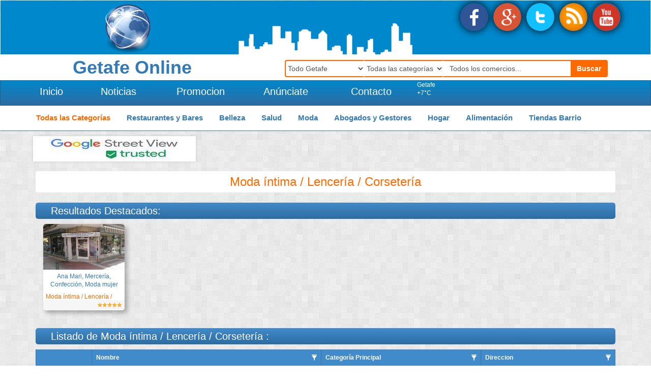

--- FILE ---
content_type: text/html; charset=utf-8
request_url: https://www.getafe.ciudadesonline.es/Categoria/moda-intima--lenceria--corseteria/getafe
body_size: 23598
content:
<!DOCTYPE html>

<html lang="es-ES" prefix="og: http://ogp.me/ns#" itemscope itemtype="http://schema.org/Blog">
<head>
    <meta http-equiv="Content-Type" content="text/html; charset=utf-8" />
    <meta charset="UTF-8" />
    <meta name="language" content="es" />
    <meta name="lang" content="es-ES" />
    <meta name="locality" content="España" />
    <title>Moda íntima / Lencería / Corsetería  en Todo Getafe</title>

    <!-- General -->
    <meta name="viewport" content="width=device-width, initial-scale=1.0" />
    <meta http-equiv="X-UA-Compatible" content="IE=edge,chrome=1" />
    <meta name="title" content="Moda íntima / Lencería / Corsetería  en Todo Getafe" />
    <meta name="description" content="Resultados de la busqueda de Moda íntima / Lencería / Corsetería  en Todo Getafe" />
    <meta name="keywords" content="Moda íntima / Lencería / Corsetería , Getafe, Online, GetafeOnline, GetafeOnline.es, www.GetafeOnline.es, Guia, Guía, Empresas, Noticias, Directorio, Bares, Ofertas, Promociones, Negocios, Discotecas, Farmacias, Ferreterías" />
    <meta http-equiv="keywords" content="Moda íntima / Lencería / Corsetería , Getafe, Online, GetafeOnline, GetafeOnline.es, www.GetafeOnline.es, Guia, Guía, Empresas, Noticias, Directorio, Bares, Ofertas, Promociones, Negocios, Discotecas, Farmacias, Ferreterías" />
    <meta name="author" content="Getafe Online" />
    <meta name="publisher" content="Getafe Online" />
    <meta name="copyright" content="Getafe Online" />
    <meta http-equiv="Reply-to" content="Getafe@CiudadesOnline.es" />
    <meta name="creation_Date" content="01/09/2014" />
    <meta name="expires" content="December 2099" />
    <meta name="revisit" content="1 day" />
    <meta name="revisit-after" content="1 day" />
    <meta name="identifier-url" content="http://www.GetafeOnline.es/" />
    <meta name="rating" content="general" />
    <meta name="distribution" content="Global" />
    <meta name="category" content="Internet" />
    <!-- Enlaces Google+ -->
    <link rel="author" href="https://plus.google.com/+GetafeOnlineEsp" />
    <link rel="publisher" href="https://plus.google.com/+GetafeOnlineEsp" />
    <!-- Schema.org para Google+ -->
    <meta itemprop="name" content="Moda íntima / Lencería / Corsetería  en Todo Getafe" />
    <meta itemprop="description" content="Resultados de la busqueda de Moda íntima / Lencería / Corsetería  en Todo Getafe" />
    <meta itemprop="image" content="http://GetafeOnline.es/Content/Imagenes/Logo2.jpg" />
    <!-- Open Graph para Facebook -->
    <meta property="og:type" content="article" />
    <meta property="og:title" content="Moda íntima / Lencería / Corsetería  en Todo Getafe" />
    <meta property="og:url" content="https://www.getafe.ciudadesonline.es/Categoria/moda-intima--lenceria--corseteria/getafe" />
    <meta property="og:image" content="http://GetafeOnline.es/Content/Imagenes/Logo2.jpg" />
    <meta property="og:description" content="Resultados de la busqueda de Moda íntima / Lencería / Corsetería  en Todo Getafe" />
    <meta property="og:site_name" content="Getafe Online" />
    <meta property="og:locale" content="es_ES" />
    <meta property="fb:admins" content="ciudadesonline.admin" />
    <!-- Twitter Card -->
    <meta name="twitter:card" content="summary_large_image" />
    <meta name="twitter:site" content="@GetafeOnline" />
    <meta name="twitter:creator" content="@GetafeOnline" />
    <meta name="twitter:title" content="Moda íntima / Lencería / Corsetería  en Todo Getafe" />
    <meta name="twitter:description" content="Resultados de la busqueda de Moda íntima / Lencería / Corsetería  en Todo Getafe" />
    <meta name="twitter:image" content="http://GetafeOnline.es/Content/Imagenes/Logo2.jpg" />
    <meta name="twitter:image:alt" content="Logo Getafe Online" />
    <!-- FavIcon -->
    <link rel="shortcut icon" href="/Content/Imagenes/favicon.ico" />

    <link href="/Content/combine.min.css" rel="stylesheet" />
    <link href="/Content/Gridmvc.css" rel="stylesheet" type="text/css" />

    <script src="/Scripts/jquery-2.1.3.min.js"></script>
    <style>

    </style>
    <script async src="//pagead2.googlesyndication.com/pagead/js/adsbygoogle.js"></script>
    <script>
        (adsbygoogle = window.adsbygoogle || []).push({
            google_ad_client: "ca-pub-3731515567131462",
            enable_page_level_ads: true
        });
    </script>
    
    <script type="text/javascript">
        function googleTranslateElementInit() {            
            if ($('#CabeceraMovil').css('display') == 'none') {                
                new google.translate.TranslateElement({ pageLanguage: 'es', includedLanguages: 'ca,de,el,en,es,eu,fr,gl,it,pt', layout: google.translate.TranslateElement.InlineLayout.SIMPLE, autoDisplay: false, gaTrack: true, gaId: 'UA-46948727-4' }, 'google_translate_element_2');
            }
            else
            {
                new google.translate.TranslateElement({ pageLanguage: 'es', includedLanguages: 'ca,de,el,en,es,eu,fr,gl,it,pt', layout: google.translate.TranslateElement.InlineLayout.SIMPLE, autoDisplay: false, gaTrack: true, gaId: 'UA-46948727-4' }, 'google_translate_element');
            }
        }
    </script>
    <script type="text/javascript" src="//translate.google.com/translate_a/element.js?cb=googleTranslateElementInit"></script>
</head>

<body style="padding-top:0px;">

    <div id="CabeceraMovil" class="hidden-sm hidden-md hidden-lg">

        <div class="navbar cabecera" style="margin-bottom:0px">
            <div style="position:absolute; height:106px; width:100%; z-index:0; background-color:#0088cc"></div>
            <div style="position:absolute; margin-top:106px; height:65px; width:100%; z-index:-1; background-color:white"></div>
            <div class="container">
                <div class="navbar-header" style="text-align:center; width:100%; margin:0px">
                    <div class="row">
                        <img src="/Content/Imagenes/fondo_edificios3.png" style="position:absolute; top:0; left:0; right:0; bottom:0; float:none; margin:48px auto; z-index:0;" />
                        <div class="col-xs-12" style="text-align:center">
                            <a href="/Home/Index" style="text-decoration:none">
                                <img id="imgLogo" src="/Content/Imagenes/Logos/logo.png" style="width:auto; height:105px;margin-top:0px" />
                            </a>
                        </div>
                    </div>
                </div>
            </div>
        </div>

        <div id="fix-navbar-main-movil" style="z-index:105">

            <div id="navbar-main" class="navbar navbar-inverse" style="padding-top:0px; margin-bottom:0px;z-index:5;background-color:white;background-image:none;border-color:white">
                <div class="container">
                    <div class="navbar-header" style="text-align:center; width:100%;margin:0px">
                        <div class="col-xs-12">
                            <a href="/Home/Index" style="text-decoration:none">
                                <h1 style="margin-top:0px; margin-bottom:5px; font-weight:800; padding-top:5px">Getafe Online</h1>
                            </a>
                        </div>
                    </div>
                </div>
            </div>

            <div id="navbar-main" class="navbar navbar-inverse" style="padding-top:0px; margin-bottom:0px;z-index:1">
                <div class="container">
                    <div class="row">
                        <div class="navbar-header">
                            <div style="width:80%; float:left">
                                <form action="/Busqueda/Buscar" method="post" id="cajaBusquedaPrincipal" class="cajaControlBusqueda" style="margin-top:2px">
                                    <input id="tbBusquedaPrincipal" name="search" type="text" class="form-control tbControlBusqueda" value="¿Buscas un comercio?" style="color:rgba(255, 78, 0, 0.75);font-weight:bold" onclick="javascript: buscarClick(this, '¿Buscas un comercio?');" onblur="javascript: buscarClick(this, '¿Buscas un comercio?');" />
                                    <input id="btnBuscarBusquedaPrincipal" type="submit" value="Buscar" class="btnBuscarControlBusqueda">
                                    <input type="hidden" name="tipoBusqueda" id="tipoBusqueda" />
                                </form>
                            </div>
                            <button type="button" class="navbar-toggle" data-toggle="collapse" data-target=".navbar-collapse">
                                <span class="icon-bar"></span>
                                <span class="icon-bar"></span>
                                <span class="icon-bar"></span>
                            </button>
                        </div>
                        <div class="navbar-collapse collapse">
                            <div class="col-xs-12">
                                <ul class="menu-getafe nav navbar-nav ">
                                    <li><a href="/Home/Index"><h2 style="font-size: 20px;padding-top:5px; margin:0px; font-weight:normal;">Inicio</h2></a></li>
                                    <li><a href="/Noticias/Index"><h2 style="font-size: 20px;padding-top:5px; margin:0px; font-weight:normal;">Noticias</h2></a></li>
                                    <li><a href="/Promociones/Index"><h2 style="font-size: 20px;padding-top:5px; margin:0px; font-weight:normal;">Promociones</h2></a></li>
                                    <li><a href="/Empresas/Nueva"><h2 style="font-size: 20px;padding-top:5px; margin:0px; font-weight:normal;">Anúnciate</h2></a></li>
                                        <li><a href="/Informacion/Contactar"><h2 style="font-size: 20px;padding-top:5px; margin:0px; font-weight:normal;">Contacto</h2></a></li>
                                </ul>
                            </div>
                            <form action="/Busqueda/BusquedaAvanzada" method="post">
                                <div class="col-xs-12">
                                    <select class="form-control" name="barrio" id="barrio">
                                                <option value="Todo Getafe">Todo Getafe</option>
                                                <option value="Arroyo Culebro">Arroyo Culebro</option>
                                                <option value="Buenavista">Buenavista</option>
                                                <option value="El Bercial">El Bercial</option>
                                                <option value="Getafe Centro">Getafe Centro</option>
                                                <option value="Getafe Norte">Getafe Norte</option>
                                                <option value="Juan de la Cierva">Juan de la Cierva</option>
                                                <option value="La Alh&#243;ndiga">La Alh&#243;ndiga</option>
                                                <option value="Las Margaritas">Las Margaritas</option>
                                                <option value="Los Molinos">Los Molinos</option>
                                                <option value="Perales del R&#237;o">Perales del R&#237;o</option>
                                                <option value="Pol. Industriales">Pol. Industriales</option>
                                                <option value="San Isidro">San Isidro</option>
                                                <option value="Sector 3">Sector 3</option>
                                    </select>
                                </div>
                                <div class="col-xs-12">
                                    <select class="form-control" name="categoria" id="categoria">
                                        <option value="0">Todas las categorías</option>
                                                <option value="Abogados">Abogados</option>
                                                <option value="Academia de peluquer&#237;a y est&#233;tica">Academia de peluquer&#237;a y est&#233;tica</option>
                                                <option value="Academias y Centros de formaci&#243;n">Academias y Centros de formaci&#243;n</option>
                                                <option value="Adiestradores">Adiestradores</option>
                                                <option value="Administradores de fincas">Administradores de fincas</option>
                                                <option value="Agencias de publicidad Marketing y Comunicaci&#243;n">Agencias de publicidad Marketing y Comunicaci&#243;n</option>
                                                <option value="Agencias de viaje">Agencias de viaje</option>
                                                <option value="Alquiler de autom&#243;viles ">Alquiler de autom&#243;viles </option>
                                                <option value="Alquiler de bicis">Alquiler de bicis</option>
                                                <option value="Alquiler de equipos de m&#250;sica y estudio de grabaci&#243;n">Alquiler de equipos de m&#250;sica y estudio de grabaci&#243;n</option>
                                                <option value="Alquiler y venta de maquinaria ">Alquiler y venta de maquinaria </option>
                                                <option value="Ambulancias">Ambulancias</option>
                                                <option value="Animaci&#243;n y m&#250;sica">Animaci&#243;n y m&#250;sica</option>
                                                <option value="Antenas, Alarmas">Antenas, Alarmas</option>
                                                <option value="Anticuarios">Anticuarios</option>
                                                <option value="Aparcamientos">Aparcamientos</option>
                                                <option value="Armarios / Puertas">Armarios / Puertas</option>
                                                <option value="Arquitectura, Urbanismo, Ingenier&#237;a">Arquitectura, Urbanismo, Ingenier&#237;a</option>
                                                <option value="Arreglos de ropa / Modistas">Arreglos de ropa / Modistas</option>
                                                <option value="Artes gr&#225;ficas e imprentas">Artes gr&#225;ficas e imprentas</option>
                                                <option value="Artesan&#237;a, Bellas Artes">Artesan&#237;a, Bellas Artes</option>
                                                <option value="Art&#237;culos de peluquer&#237;a">Art&#237;culos de peluquer&#237;a</option>
                                                <option value="Asador de pollos">Asador de pollos</option>
                                                <option value="Ascensores">Ascensores</option>
                                                <option value="Asesores de imagen y personal shoppers">Asesores de imagen y personal shoppers</option>
                                                <option value="Asistencia Mayores">Asistencia Mayores</option>
                                                <option value="Asociaci&#243;n de empresarios">Asociaci&#243;n de empresarios</option>
                                                <option value="Asociaciones">Asociaciones</option>
                                                <option value="Aud&#237;fonos">Aud&#237;fonos</option>
                                                <option value="Autoescuelas">Autoescuelas</option>
                                                <option value="Automatismos, Puertas Autom&#225;ticas">Automatismos, Puertas Autom&#225;ticas</option>
                                                <option value="Ayuntamientos">Ayuntamientos</option>
                                                <option value="Balnearios, Spa">Balnearios, Spa</option>
                                                <option value="Bancos y Cajas">Bancos y Cajas</option>
                                                <option value="Bazares">Bazares</option>
                                                <option value="Bibliotecas">Bibliotecas</option>
                                                <option value="Bicicletas, reparaci&#243;n y venta">Bicicletas, reparaci&#243;n y venta</option>
                                                <option value="Bisuter&#237;a y abalorios">Bisuter&#237;a y abalorios</option>
                                                <option value="Bricolaje">Bricolaje</option>
                                                <option value="Caf&#233;s / T&#233;s / Especias">Caf&#233;s / T&#233;s / Especias</option>
                                                <option value="Cafeter&#237;as">Cafeter&#237;as</option>
                                                <option value="Calefacci&#243;n y calderas">Calefacci&#243;n y calderas</option>
                                                <option value="Camping">Camping</option>
                                                <option value="Carnicer&#237;as">Carnicer&#237;as</option>
                                                <option value="CARPINTER&#205;A DE ALUMINIO, PVC, INSTALACION Y REPARACION PERSIANAS">CARPINTER&#205;A DE ALUMINIO, PVC, INSTALACION Y REPARACION PERSIANAS</option>
                                                <option value="Carpinter&#237;a Met&#225;lica, Cerrajeros, Forja">Carpinter&#237;a Met&#225;lica, Cerrajeros, Forja</option>
                                                <option value="Carpinter&#237;a y Ebanister&#237;a">Carpinter&#237;a y Ebanister&#237;a</option>
                                                <option value="Cartuchos, Recambios, Consumibles de inform&#225;tica">Cartuchos, Recambios, Consumibles de inform&#225;tica</option>
                                                <option value="Catering">Catering</option>
                                                <option value="Centros de d&#237;a">Centros de d&#237;a</option>
                                                <option value="Cervecer&#237;as, raciones y bares de copas">Cervecer&#237;as, raciones y bares de copas</option>
                                                <option value="Charcuter&#237;a">Charcuter&#237;a</option>
                                                <option value="Churrer&#237;as">Churrer&#237;as</option>
                                                <option value="Cigarrillos electr&#243;nicos">Cigarrillos electr&#243;nicos</option>
                                                <option value="Cines y salas diversas">Cines y salas diversas</option>
                                                <option value="Climatizaci&#243;n">Climatizaci&#243;n</option>
                                                <option value="Cl&#237;nicas">Cl&#237;nicas</option>
                                                <option value="Colchoner&#237;a">Colchoner&#237;a</option>
                                                <option value="Colegios / Institutos">Colegios / Institutos</option>
                                                <option value="Comida Internacional">Comida Internacional</option>
                                                <option value="Complementos">Complementos</option>
                                                <option value="Compro Oro / Plata / Diamantes">Compro Oro / Plata / Diamantes</option>
                                                <option value="Concesionarios">Concesionarios</option>
                                                <option value="Confecci&#243;n">Confecci&#243;n</option>
                                                <option value="Congelados">Congelados</option>
                                                <option value="Conservatorios / Escuela de M&#250;sica">Conservatorios / Escuela de M&#250;sica</option>
                                                <option value="Constructores y promotores">Constructores y promotores</option>
                                                <option value="Consultores y asesor&#237;as">Consultores y asesor&#237;as</option>
                                                <option value="Control de plagas">Control de plagas</option>
                                                <option value="Correos y mensajer&#237;a">Correos y mensajer&#237;a</option>
                                                <option value="Cristaler&#237;as, cuadros, marcos">Cristaler&#237;as, cuadros, marcos</option>
                                                <option value="Cubiertas y tejados">Cubiertas y tejados</option>
                                                <option value="Cuevas de Sal, Haloterapia">Cuevas de Sal, Haloterapia</option>
                                                <option value="Cursos de cocina y reposter&#237;a">Cursos de cocina y reposter&#237;a</option>
                                                <option value="Cursos de patronaje, costura y corte y confecci&#243;n">Cursos de patronaje, costura y corte y confecci&#243;n</option>
                                                <option value="Delicatessen y Gourmet">Delicatessen y Gourmet</option>
                                                <option value="DENTISTAS">DENTISTAS</option>
                                                <option value="Deportes / otros">Deportes / otros</option>
                                                <option value="Detectives">Detectives</option>
                                                <option value="Diet&#233;tica, nutrici&#243;n, alimentos ecol&#243;gicos e intolerancias">Diet&#233;tica, nutrici&#243;n, alimentos ecol&#243;gicos e intolerancias</option>
                                                <option value="Discotecas">Discotecas</option>
                                                <option value="Dise&#241;o gr&#225;fico">Dise&#241;o gr&#225;fico</option>
                                                <option value="Disfraces">Disfraces</option>
                                                <option value="Distribuidores de alimentaci&#243;n">Distribuidores de alimentaci&#243;n</option>
                                                <option value="Electricidad del Autom&#243;vil, alarmas, autoradios">Electricidad del Autom&#243;vil, alarmas, autoradios</option>
                                                <option value="Electricistas, Instalaciones">Electricistas, Instalaciones</option>
                                                <option value="Electrodom&#233;sticos, Venta, Reparaci&#243;n">Electrodom&#233;sticos, Venta, Reparaci&#243;n</option>
                                                <option value="Electroestimulaci&#243;n Deportiva">Electroestimulaci&#243;n Deportiva</option>
                                                <option value="Emergencias">Emergencias</option>
                                                <option value="Empresas de servicio">Empresas de servicio</option>
                                                <option value="Empresas de Transporte">Empresas de Transporte</option>
                                                <option value="Escayolas">Escayolas</option>
                                                <option value="Escuela de dibujo y pintura">Escuela de dibujo y pintura</option>
                                                <option value="Escuela de dise&#241;o y moda">Escuela de dise&#241;o y moda</option>
                                                <option value="Escuela de idiomas">Escuela de idiomas</option>
                                                <option value="Escuela infantil / guarder&#237;a">Escuela infantil / guarder&#237;a</option>
                                                <option value="Escuelas de baile">Escuelas de baile</option>
                                                <option value="Escuelas de fotograf&#237;a">Escuelas de fotograf&#237;a</option>
                                                <option value="Esoterismo">Esoterismo</option>
                                                <option value="Estancos / Tiendas de fumador">Estancos / Tiendas de fumador</option>
                                                <option value="Est&#233;tica, depilaci&#243;n, bronceado">Est&#233;tica, depilaci&#243;n, bronceado</option>
                                                <option value="Estudios empresariales">Estudios empresariales</option>
                                                <option value="Extintores">Extintores</option>
                                                <option value="Farmacias y Parafarmacias">Farmacias y Parafarmacias</option>
                                                <option value="Ferreter&#237;as">Ferreter&#237;as</option>
                                                <option value="Fiestas Infantiles, locales de bolas y para cumplea&#241;os">Fiestas Infantiles, locales de bolas y para cumplea&#241;os</option>
                                                <option value="Fincas">Fincas</option>
                                                <option value="Fincas, Salones y Locales para celebraciones">Fincas, Salones y Locales para celebraciones</option>
                                                <option value="Fisioterapia, fisioterapeutas y masajes terap&#233;uticos">Fisioterapia, fisioterapeutas y masajes terap&#233;uticos</option>
                                                <option value="Florister&#237;as">Florister&#237;as</option>
                                                <option value="Fontaneros">Fontaneros</option>
                                                <option value="Formaci&#243;n profesional">Formaci&#243;n profesional</option>
                                                <option value="Fotograf&#237;a">Fotograf&#237;a</option>
                                                <option value="Fot&#243;grafos">Fot&#243;grafos</option>
                                                <option value="Fruter&#237;as">Fruter&#237;as</option>
                                                <option value="Galerias de Arte, Cuadros, Regalos y Decoraci&#243;n">Galerias de Arte, Cuadros, Regalos y Decoraci&#243;n</option>
                                                <option value="Ganader&#237;a / Agricultura / Piscifactor&#237;as">Ganader&#237;a / Agricultura / Piscifactor&#237;as</option>
                                                <option value="Gasolineras">Gasolineras</option>
                                                <option value="Gesti&#243;n y control de calidad">Gesti&#243;n y control de calidad</option>
                                                <option value="GESTOR&#205;AS">GESTOR&#205;AS</option>
                                                <option value="Gimnasios, artes marciales, yoga">Gimnasios, artes marciales, yoga</option>
                                                <option value="Ginecolog&#237;a, obstetricia, ecograf&#237;as">Ginecolog&#237;a, obstetricia, ecograf&#237;as</option>
                                                <option value="Golosinas y frutos secos">Golosinas y frutos secos</option>
                                                <option value="Guardamuebles, mudanzas">Guardamuebles, mudanzas</option>
                                                <option value="Hamburgueser&#237;as, Pizzer&#237;as, Kebab">Hamburgueser&#237;as, Pizzer&#237;as, Kebab</option>
                                                <option value="Helader&#237;as, horchater&#237;as">Helader&#237;as, horchater&#237;as</option>
                                                <option value="Herbolarios">Herbolarios</option>
                                                <option value="Hospitales ">Hospitales </option>
                                                <option value="Hoteles">Hoteles</option>
                                                <option value="Iglesias">Iglesias</option>
                                                <option value="Iluminaci&#243;n">Iluminaci&#243;n</option>
                                                <option value="Inform&#225;tica, Accesorios y Reparaci&#243;n ">Inform&#225;tica, Accesorios y Reparaci&#243;n </option>
                                                <option value="Instrumentos musicales ">Instrumentos musicales </option>
                                                <option value="ITV">ITV</option>
                                                <option value="Jardiner&#237;a">Jardiner&#237;a</option>
                                                <option value="Joyer&#237;as, Relojer&#237;as">Joyer&#237;as, Relojer&#237;as</option>
                                                <option value="Jugueter&#237;as, Juegos de Mesa">Jugueter&#237;as, Juegos de Mesa</option>
                                                <option value="Labores, patchwork, lanas">Labores, patchwork, lanas</option>
                                                <option value="Lavander&#237;as, tintorerias en Getafe">Lavander&#237;as, tintorerias en Getafe</option>
                                                <option value="Limpieza">Limpieza</option>
                                                <option value="Locutorios / Internet">Locutorios / Internet</option>
                                                <option value="Logopedas">Logopedas</option>
                                                <option value="Loter&#237;as y similares">Loter&#237;as y similares</option>
                                                <option value="Magia">Magia</option>
                                                <option value="manicura, pedicura, u&#241;as, maquillaje">manicura, pedicura, u&#241;as, maquillaje</option>
                                                <option value="Maquetas / Miniaturas / Modelismo">Maquetas / Miniaturas / Modelismo</option>
                                                <option value="M&#225;quinas expendedoras">M&#225;quinas expendedoras</option>
                                                <option value="Masajes terapeuticos">Masajes terapeuticos</option>
                                                <option value="Material de oficina">Material de oficina</option>
                                                <option value="Materiales de construcci&#243;n">Materiales de construcci&#243;n</option>
                                                <option value="Medios de comunicaci&#243;n locales">Medios de comunicaci&#243;n locales</option>
                                                <option value="Mercados">Mercados</option>
                                                <option value="Mercer&#237;as">Mercer&#237;as</option>
                                                <option value="Moda">Moda</option>
                                                <option value="Moda hombre">Moda hombre</option>
                                                <option value="Moda infantil">Moda infantil</option>
                                                <option value="Moda &#237;ntima / Lencer&#237;a / Corseter&#237;a ">Moda &#237;ntima / Lencer&#237;a / Corseter&#237;a </option>
                                                <option value="Moda mujer">Moda mujer</option>
                                                <option value="Muebles">Muebles</option>
                                                <option value="Muebles de Cocina y Ba&#241;o">Muebles de Cocina y Ba&#241;o</option>
                                                <option value="Muebles oficina">Muebles oficina</option>
                                                <option value="Neum&#225;ticos, Lavado, Escapes">Neum&#225;ticos, Lavado, Escapes</option>
                                                <option value="Notarios y Registradores">Notarios y Registradores</option>
                                                <option value="Novios - moda novios">Novios - moda novios</option>
                                                <option value="Numism&#225;tica / Filatelia">Numism&#225;tica / Filatelia</option>
                                                <option value="Nutrici&#243;n deportiva">Nutrici&#243;n deportiva</option>
                                                <option value="&#211;pticas">&#211;pticas</option>
                                                <option value="Organizaci&#243;n de fiestas y eventos">Organizaci&#243;n de fiestas y eventos</option>
                                                <option value="Ortopedia">Ortopedia</option>
                                                <option value="Osteopatas">Osteopatas</option>
                                                <option value="Otorrinos">Otorrinos</option>
                                                <option value="Otras tiendas y comercios">Otras tiendas y comercios</option>
                                                <option value="P&#225;ginas web ">P&#225;ginas web </option>
                                                <option value="Panader&#237;as">Panader&#237;as</option>
                                                <option value="Papelerias, Librerias, Kioscos">Papelerias, Librerias, Kioscos</option>
                                                <option value="Paqueter&#237;a / Mensajeros">Paqueter&#237;a / Mensajeros</option>
                                                <option value="Para llevar Comida preparada">Para llevar Comida preparada</option>
                                                <option value="Parques de bolas y locales de cumplea&#241;os ">Parques de bolas y locales de cumplea&#241;os </option>
                                                <option value="Pasteler&#237;as">Pasteler&#237;as</option>
                                                <option value="Pediatras">Pediatras</option>
                                                <option value="Peleter&#237;as">Peleter&#237;as</option>
                                                <option value="Peluquer&#237;a para mascotas">Peluquer&#237;a para mascotas</option>
                                                <option value="Peluquer&#237;as">Peluquer&#237;as</option>
                                                <option value="Perfumer&#237;as, Cosm&#233;tica, Droguer&#237;as">Perfumer&#237;as, Cosm&#233;tica, Droguer&#237;as</option>
                                                <option value="Persianas">Persianas</option>
                                                <option value="Pescader&#237;as">Pescader&#237;as</option>
                                                <option value="Piensos para mascotas">Piensos para mascotas</option>
                                                <option value="Pintores">Pintores</option>
                                                <option value="Pintura decorativa e industrial">Pintura decorativa e industrial</option>
                                                <option value="Piscinas / Socorristas">Piscinas / Socorristas</option>
                                                <option value="Pod&#243;logos">Pod&#243;logos</option>
                                                <option value="Polideportivos">Polideportivos</option>
                                                <option value="Poller&#237;as">Poller&#237;as</option>
                                                <option value="Procuradores">Procuradores</option>
                                                <option value="Profesores particulares">Profesores particulares</option>
                                                <option value="Programaci&#243;n y desarrollo de software">Programaci&#243;n y desarrollo de software</option>
                                                <option value="Psicolog&#237;a infantil">Psicolog&#237;a infantil</option>
                                                <option value="Psic&#243;logos">Psic&#243;logos</option>
                                                <option value="Psicot&#233;cnicos / Certificados / Reconocimientos">Psicot&#233;cnicos / Certificados / Reconocimientos</option>
                                                <option value="Recambios y Accesorios">Recambios y Accesorios</option>
                                                <option value="REFORMAS, ALBA&#209;ILES ">REFORMAS, ALBA&#209;ILES </option>
                                                <option value="Rehabilitaci&#243;n">Rehabilitaci&#243;n</option>
                                                <option value="Reparaci&#243;n de calzado">Reparaci&#243;n de calzado</option>
                                                <option value="Reparaci&#243;n y venta herramientas el&#233;ctricas y neum&#225;ticas">Reparaci&#243;n y venta herramientas el&#233;ctricas y neum&#225;ticas</option>
                                                <option value="Residencias de animales">Residencias de animales</option>
                                                <option value="Residencias geri&#225;tricas">Residencias geri&#225;tricas</option>
                                                <option value="Restauraci&#243;n de arte y antig&#252;edades">Restauraci&#243;n de arte y antig&#252;edades</option>
                                                <option value="Restauraci&#243;n de muebles">Restauraci&#243;n de muebles</option>
                                                <option value="Restaurantes">Restaurantes</option>
                                                <option value="Ropa de hogar, cortinas, estores">Ropa de hogar, cortinas, estores</option>
                                                <option value="Rotulos">Rotulos</option>
                                                <option value="Salas de baile">Salas de baile</option>
                                                <option value="Seguros">Seguros</option>
                                                <option value="Servicios funebres">Servicios funebres</option>
                                                <option value="Servicios integrales de mantenimiento">Servicios integrales de mantenimiento</option>
                                                <option value="Servicios municipales">Servicios municipales</option>
                                                <option value="Suelos, tarimas y parquets">Suelos, tarimas y parquets</option>
                                                <option value="Suministros">Suministros</option>
                                                <option value="Supermercados">Supermercados</option>
                                                <option value="Talleres autom&#243;viles, Lunas, Chapa y Pintura ">Talleres autom&#243;viles, Lunas, Chapa y Pintura </option>
                                                <option value="Talleres y concesionarios de motos">Talleres y concesionarios de motos</option>
                                                <option value="Tatuajes y micropigmentaci&#243;n">Tatuajes y micropigmentaci&#243;n</option>
                                                <option value="Taxis">Taxis</option>
                                                <option value="Teatros">Teatros</option>
                                                <option value="Tejidos / tapicer&#237;as">Tejidos / tapicer&#237;as</option>
                                                <option value="Telefon&#237;a e internet para empresas">Telefon&#237;a e internet para empresas</option>
                                                <option value="Terapias naturales, yoga, reiki, taichi">Terapias naturales, yoga, reiki, taichi</option>
                                                <option value="Textil">Textil</option>
                                                <option value="Tiendas beb&#233;">Tiendas beb&#233;</option>
                                                <option value="Tiendas de alimentaci&#243;n y bebidas">Tiendas de alimentaci&#243;n y bebidas</option>
                                                <option value="Tiendas de animales">Tiendas de animales</option>
                                                <option value="Tiendas de comics">Tiendas de comics</option>
                                                <option value="Tiendas de deporte, pesca y caza">Tiendas de deporte, pesca y caza</option>
                                                <option value="Tiendas de m&#243;viles">Tiendas de m&#243;viles</option>
                                                <option value="Tiendas de m&#250;sica">Tiendas de m&#250;sica</option>
                                                <option value="Tiendas de pintura">Tiendas de pintura</option>
                                                <option value="Tiendas de Segunda Mano">Tiendas de Segunda Mano</option>
                                                <option value="Tiendas de T&#233;s">Tiendas de T&#233;s</option>
                                                <option value="Tiendas er&#243;ticas">Tiendas er&#243;ticas</option>
                                                <option value="Tintorer&#237;as">Tintorer&#237;as</option>
                                                <option value="Toldos">Toldos</option>
                                                <option value="Topograf&#237;a">Topograf&#237;a</option>
                                                <option value="Tratamientos de piojos y liendres">Tratamientos de piojos y liendres</option>
                                                <option value="Traumat&#243;logos">Traumat&#243;logos</option>
                                                <option value="Universidades / Escuelas Superiores">Universidades / Escuelas Superiores</option>
                                                <option value="Veh&#237;culos Ocasi&#243;n">Veh&#237;culos Ocasi&#243;n</option>
                                                <option value="Venta, Alquiler de pisos y locales">Venta, Alquiler de pisos y locales</option>
                                                <option value="Vestidos de  Novia, Fiesta, Etiqueta y Alta Costura">Vestidos de  Novia, Fiesta, Etiqueta y Alta Costura</option>
                                                <option value="Vestuario laboral">Vestuario laboral</option>
                                                <option value="Veterinarios">Veterinarios</option>
                                                <option value="Videojuegos, Videoclub">Videojuegos, Videoclub</option>
                                                <option value="Vigilancia y Seguridad">Vigilancia y Seguridad</option>
                                                <option value="Vinoteca">Vinoteca</option>
                                                <option value="Zapater&#237;a infantil">Zapater&#237;a infantil</option>
                                                <option value="Zapater&#237;as">Zapater&#237;as</option>
                                    </select>
                                </div>
                                <div class="col-xs-12">
                                    <input type="text" name="search" value="Todos los comercios..." class="form-control" onclick="javascript: buscarClick(this, 'Todos los comercios...');" onblur="javascript: buscarClick(this, 'Todos los comercios...');" />
                                </div>
                                <div class="col-xs-12" style="text-align:center">
                                    <button class="btn" type="submit" style="background-color:#ff6a00; color: white; font-weight:bold; width:50%; padding-top:4px">Buscar</button>
                                </div>
                            </form>
                            <div class="col-xs-12" style="text-align:center;padding-top:10px">
                                <a href="https://www.facebook.com/GetafeOnline.es" target="_blank" title="¡Facebook!"><img class="redondeado" src="/Content/Imagenes/Facebook.png" style="height:34px; margin-left:10px" /></a>
                                <a href="https://plus.google.com/+GetafeOnlineEsp" target="_blank" rel="publisher" title="¡Google+!"><img class="redondeado" src="/Content/Imagenes/Google_Plus.png" style="height:34px; margin-left:10px;" /></a>
                                <a href="https://twitter.com/GetafeOnline" target="_blank" title="¡Twitter!"><img class="redondeado" src="/Content/Imagenes/Twitter.png" style="height:34px; margin-left:10px;" /></a>
                                    <a href="https://www.youtube.com/channel/UC7WrlZNdMDomEz6VplSftvg" target="_blank" rel="publisher" title="¡YouTube!"><img class="redondeado" src="/Content/Imagenes/youtube_circle.png" style="height:34px; margin-left:10px;" /></a>
                                <a href="/RSS" target="_blank" title="¡RSS!"><img class="redondeado" src="/Content/Imagenes/RSS.png" style="height:34px; margin-left:10px;" /></a>
                            </div>
                            <div class="col-xs-12" style="text-align:center;padding-top:10px">
                                <div class="hidden-xs" style="padding-top:4px"></div>
                                <div id="google_translate_element"></div>
                            </div>
    <!-- weather widget start -->
    <div id="m-booked-small-t3-mobile-3294"></div>
    <script type="text/javascript"> var css_file = document.createElement("link"); css_file.setAttribute("rel", "stylesheet"); css_file.setAttribute("type", "text/css"); css_file.setAttribute("href", 'https://s.bookcdn.com/css/w/bw-160-36.css?v=0.0.1'); document.getElementsByTagName("head")[0].appendChild(css_file); function setWidgetData(data) { if (typeof (data) != 'undefined' && data.results.length > 0) { for (var i = 0; i < data.results.length; ++i) { var objMainBlock = document.getElementById('m-booked-small-t3-mobile-3294'); if (objMainBlock !== null) { var copyBlock = document.getElementById('m-bookew-weather-copy-' + data.results[i].widget_type); objMainBlock.innerHTML = data.results[i].html_code; if (copyBlock !== null) objMainBlock.appendChild(copyBlock); } } } else { alert('data=undefined||data.results is empty'); } }</script>
    <script type="text/javascript" charset="UTF-8" src="https://widgets.booked.net/weather/info?action=get_weather_info&amp;ver=4&amp;cityID=838&amp;type=13&amp;scode=8804&amp;ltid=3458&amp;domid=582&amp;cmetric=1&amp;wlangID=4&amp;color=fff5d9&amp;wwidth=158&amp;header_color=fff5d9&amp;text_color=ffffff&amp;link_color=ffffff&amp;border_form=2&amp;footer_color=fff5d9&amp;footer_text_color=333333&amp;transparent=1"></script>
    <!-- weather widget end -->

                        </div>
                    </div>
                </div>
            </div>

            <div id="navbar-main" class="navbar navbar-inverse" style="padding-top:0px; margin-bottom:0px;z-index:1;background-color:white;background-image:none;border-color:white; border-bottom-color:#337ab7">
                <table style="width:100%;margin-top:5px">
                    <tr>
                        <td style="width:10%; text-align:center; padding-left:1%">
                            <a href="/Empresas/Index">
                                <img style="width:100%" src="/Content/Imagenes/Categorias/mobile/TodasCategorias.png" />
                            </a>
                        </td>
                        <td style="width:10%; text-align:center; padding-left:1%">
                            <a href="/CategoriaPrincipal/restaurantes-y-bares/getafe">
                                <img style="width:100%" src="/Content/Imagenes/Categorias/mobile/Restaurantes.png" />
                            </a>
                        </td>
                        <td style="width:10%; text-align:center; padding-left:1%">
                            <a href="/CategoriaPrincipal/belleza/getafe">
                                <img style="width:100%" src="/Content/Imagenes/Categorias/mobile/Belleza.png" />
                            </a>
                        </td>
                        <td style="width:10%; text-align:center; padding-left:1%">
                            <a href="/CategoriaPrincipal/salud-y-medicina/getafe">
                                <img style="width:100%" src="/Content/Imagenes/Categorias/mobile/Salud.png" />
                            </a>
                        </td>
                        <td style="width:10%; text-align:center; padding-left:1%">
                            <a href="/CategoriaPrincipal/moda/getafe">
                                <img style="width:100%" src="/Content/Imagenes/Categorias/mobile/Moda.png" />
                            </a>
                        </td>
                        <td style="width:10%; text-align:center; padding-left:1%">
                            <a href="/CategoriaPrincipal/asesores-y-finanzas/getafe">
                                <img style="width:100%" src="/Content/Imagenes/Categorias/mobile/Abogados.png" />
                            </a>
                        </td>
                        <td style="width:10%; text-align:center; padding-left:1%">
                            <a href="/CategoriaPrincipal/hogar/getafe">
                                <img style="width:100%" src="/Content/Imagenes/Categorias/mobile/Hogar.png" />
                            </a>
                        </td>
                        <td style="width:10%; text-align:center; padding-left:1%">
                            <a href="/CategoriaPrincipal/alimentacion-y-bebidas/getafe">
                                <img style="width:100%" src="/Content/Imagenes/Categorias/mobile/Alimentacion.png" />
                            </a>
                        </td>
                        <td style="width:10%; text-align:center; padding-left:1%">
                            <a href="/CategoriaPrincipal/tiendas-de-barrio-y-servicios-diversos/getafe">
                                <img style="width:100%" src="/Content/Imagenes/Categorias/mobile/Tiendas.png" />
                            </a>
                        </td>
                    </tr>
                </table>
            </div>

        </div>

    </div>

    <div id="CabeceraPC" class="hidden-xs">

        <div id="cabecera" class="navbar cabecera" style="margin-bottom:0px">
            <div style="position:absolute; height:106px; width:100%; z-index:0; background-color:#0088cc"></div>
            <div style="position:absolute; margin-top:106px; height:89px; width:100%; z-index:0; background-color:white"></div>
            <div class="container">
                <div class="navbar-header" style="text-align:center; width:100%">
                    <div class="row">
                        <div class="col-sm-4" style="text-align:center">
                            <a href="/Home/Index" style="text-decoration:none">
                                <img id="imgLogo" src="/Content/Imagenes/Logos/logo.png" style="width:auto; height:105px;margin-top:0px;" />
                            </a>
                        </div>
                        <div class="col-sm-4">
                            <img src="/Content/Imagenes/fondo_edificios3.png" style="position:absolute; top:0; left:0; right:0; bottom:0; float:none; margin:14px auto; height:100px; z-index:2; padding-top: 23px; max-width:100%" />
                        </div>
                        <div class="col-sm-4" style="text-align:right">
                            <div class="row" style="padding-top:5px">
                                <div class="col-sm-2" style="padding-left:5px;padding-right:5px">

                                </div>
                                <div class="col-sm-2" style="padding-left:5px;padding-right:5px">
                                    <a href="https://www.facebook.com/GetafeOnline.es" target="_blank" title="¡Facebook!"><img class="redondeado" src="/Content/Imagenes/Facebook.png" style="width:100%" /></a>
                                </div>
                                <div class="col-sm-2" style="padding-left:5px;padding-right:5px">
                                    <a href="https://plus.google.com/+GetafeOnlineEsp" target="_blank" rel="publisher" title="¡Google+!"><img class="redondeado" src="/Content/Imagenes/Google_Plus.png" style="width:100%;" /></a>
                                </div>
                                <div class="col-sm-2" style="padding-left:5px;padding-right:5px">
                                    <a href="https://twitter.com/GetafeOnline" target="_blank" title="¡Twitter!"><img class="redondeado" src="/Content/Imagenes/Twitter.png" style="width:100%;" /></a>
                                </div>
                                <div class="col-sm-2" style="padding-left:5px;padding-right:5px">
                                    <a href="/RSS" target="_blank" title="¡RSS!"><img class="redondeado" src="/Content/Imagenes/RSS.png" style="width:100%;" /></a>
                                </div>
                                <div class="col-sm-2" style="padding-left:5px;padding-right:5px">
                                        <a href="https://www.youtube.com/channel/UC7WrlZNdMDomEz6VplSftvg" target="_blank" rel="publisher" title="¡YouTube!"><img class="redondeado" src="/Content/Imagenes/youtube_circle.png" style="width:100%;" /></a>
                                </div>
                            </div>
                            <div class="row">
                                <div class="col-sm-12" style="padding-top:15px">
                                    <div id="google_translate_element_2"></div>                                   
                                </div>
                            </div>
                        </div>
                    </div>
                </div>
            </div>
        </div>

        <div id="fix-navbar-main-pc" style="z-index:105">

            <div id="navbar-main" class="navbar navbar-inverse" style="padding-top:0px; margin-bottom:0px;z-index:5;background-color:white;background-image:none;border-color:white">
                <div class="container">
                    <div class="navbar-header" style="text-align:center; width:100%;margin:0px">
                        
                        <div class="col-md-4 col-sm-5">
                            <a href="/Home/Index" style="text-decoration:none">
                                <h1 style="margin-top:0px; margin-bottom:5px; font-weight:800; padding-top:5px">Getafe Online</h1>
                            </a>
                        </div>
                        <div class="col-md-1 hidden-sm"></div>
                        <div class="col-md-7 col-sm-7" style="padding-left:0px;padding-right:0px;margin-left:0px;margin-right:0px;text-align:right">
                            <form action="/Busqueda/BusquedaAvanzada" method="post">
                                <div class="col-md-12" style="padding-top:10px">

                                    <div class="input-group">
                                        <select class="form-control" name="barrio" id="barrio" style="width:25%;padding-left:0px;margin-left:0px;padding-right:0px;margin-right:-2px;float:left;border-color:#ff6a00; border-right-color:white;border-width:2px; background-color:white">
                                                    <option value="Todo Getafe">Todo Getafe</option>
                                                    <option value="Arroyo Culebro">Arroyo Culebro</option>
                                                    <option value="Buenavista">Buenavista</option>
                                                    <option value="El Bercial">El Bercial</option>
                                                    <option value="Getafe Centro">Getafe Centro</option>
                                                    <option value="Getafe Norte">Getafe Norte</option>
                                                    <option value="Juan de la Cierva">Juan de la Cierva</option>
                                                    <option value="La Alh&#243;ndiga">La Alh&#243;ndiga</option>
                                                    <option value="Las Margaritas">Las Margaritas</option>
                                                    <option value="Los Molinos">Los Molinos</option>
                                                    <option value="Perales del R&#237;o">Perales del R&#237;o</option>
                                                    <option value="Pol. Industriales">Pol. Industriales</option>
                                                    <option value="San Isidro">San Isidro</option>
                                                    <option value="Sector 3">Sector 3</option>
                                        </select>
                                        <select class="form-control" name="categoria" id="categoria" style="width:25%;padding-left:0px;margin-left:-2px;padding-right:0px;margin-right:-2px;float:left;border-color:#ff6a00; border-right-color:white; border-left-color:white;border-width:2px; background-color:white">
                                            <option value="0">Todas las categorías</option>
                                                    <option value="Abogados">Abogados</option>
                                                    <option value="Academia de peluquer&#237;a y est&#233;tica">Academia de peluquer&#237;a y est&#233;tica</option>
                                                    <option value="Academias y Centros de formaci&#243;n">Academias y Centros de formaci&#243;n</option>
                                                    <option value="Adiestradores">Adiestradores</option>
                                                    <option value="Administradores de fincas">Administradores de fincas</option>
                                                    <option value="Agencias de publicidad Marketing y Comunicaci&#243;n">Agencias de publicidad Marketing y Comunicaci&#243;n</option>
                                                    <option value="Agencias de viaje">Agencias de viaje</option>
                                                    <option value="Alquiler de autom&#243;viles ">Alquiler de autom&#243;viles </option>
                                                    <option value="Alquiler de bicis">Alquiler de bicis</option>
                                                    <option value="Alquiler de equipos de m&#250;sica y estudio de grabaci&#243;n">Alquiler de equipos de m&#250;sica y estudio de grabaci&#243;n</option>
                                                    <option value="Alquiler y venta de maquinaria ">Alquiler y venta de maquinaria </option>
                                                    <option value="Ambulancias">Ambulancias</option>
                                                    <option value="Animaci&#243;n y m&#250;sica">Animaci&#243;n y m&#250;sica</option>
                                                    <option value="Antenas, Alarmas">Antenas, Alarmas</option>
                                                    <option value="Anticuarios">Anticuarios</option>
                                                    <option value="Aparcamientos">Aparcamientos</option>
                                                    <option value="Armarios / Puertas">Armarios / Puertas</option>
                                                    <option value="Arquitectura, Urbanismo, Ingenier&#237;a">Arquitectura, Urbanismo, Ingenier&#237;a</option>
                                                    <option value="Arreglos de ropa / Modistas">Arreglos de ropa / Modistas</option>
                                                    <option value="Artes gr&#225;ficas e imprentas">Artes gr&#225;ficas e imprentas</option>
                                                    <option value="Artesan&#237;a, Bellas Artes">Artesan&#237;a, Bellas Artes</option>
                                                    <option value="Art&#237;culos de peluquer&#237;a">Art&#237;culos de peluquer&#237;a</option>
                                                    <option value="Asador de pollos">Asador de pollos</option>
                                                    <option value="Ascensores">Ascensores</option>
                                                    <option value="Asesores de imagen y personal shoppers">Asesores de imagen y personal shoppers</option>
                                                    <option value="Asistencia Mayores">Asistencia Mayores</option>
                                                    <option value="Asociaci&#243;n de empresarios">Asociaci&#243;n de empresarios</option>
                                                    <option value="Asociaciones">Asociaciones</option>
                                                    <option value="Aud&#237;fonos">Aud&#237;fonos</option>
                                                    <option value="Autoescuelas">Autoescuelas</option>
                                                    <option value="Automatismos, Puertas Autom&#225;ticas">Automatismos, Puertas Autom&#225;ticas</option>
                                                    <option value="Ayuntamientos">Ayuntamientos</option>
                                                    <option value="Balnearios, Spa">Balnearios, Spa</option>
                                                    <option value="Bancos y Cajas">Bancos y Cajas</option>
                                                    <option value="Bazares">Bazares</option>
                                                    <option value="Bibliotecas">Bibliotecas</option>
                                                    <option value="Bicicletas, reparaci&#243;n y venta">Bicicletas, reparaci&#243;n y venta</option>
                                                    <option value="Bisuter&#237;a y abalorios">Bisuter&#237;a y abalorios</option>
                                                    <option value="Bricolaje">Bricolaje</option>
                                                    <option value="Caf&#233;s / T&#233;s / Especias">Caf&#233;s / T&#233;s / Especias</option>
                                                    <option value="Cafeter&#237;as">Cafeter&#237;as</option>
                                                    <option value="Calefacci&#243;n y calderas">Calefacci&#243;n y calderas</option>
                                                    <option value="Camping">Camping</option>
                                                    <option value="Carnicer&#237;as">Carnicer&#237;as</option>
                                                    <option value="CARPINTER&#205;A DE ALUMINIO, PVC, INSTALACION Y REPARACION PERSIANAS">CARPINTER&#205;A DE ALUMINIO, PVC, INSTALACION Y REPARACION PERSIANAS</option>
                                                    <option value="Carpinter&#237;a Met&#225;lica, Cerrajeros, Forja">Carpinter&#237;a Met&#225;lica, Cerrajeros, Forja</option>
                                                    <option value="Carpinter&#237;a y Ebanister&#237;a">Carpinter&#237;a y Ebanister&#237;a</option>
                                                    <option value="Cartuchos, Recambios, Consumibles de inform&#225;tica">Cartuchos, Recambios, Consumibles de inform&#225;tica</option>
                                                    <option value="Catering">Catering</option>
                                                    <option value="Centros de d&#237;a">Centros de d&#237;a</option>
                                                    <option value="Cervecer&#237;as, raciones y bares de copas">Cervecer&#237;as, raciones y bares de copas</option>
                                                    <option value="Charcuter&#237;a">Charcuter&#237;a</option>
                                                    <option value="Churrer&#237;as">Churrer&#237;as</option>
                                                    <option value="Cigarrillos electr&#243;nicos">Cigarrillos electr&#243;nicos</option>
                                                    <option value="Cines y salas diversas">Cines y salas diversas</option>
                                                    <option value="Climatizaci&#243;n">Climatizaci&#243;n</option>
                                                    <option value="Cl&#237;nicas">Cl&#237;nicas</option>
                                                    <option value="Colchoner&#237;a">Colchoner&#237;a</option>
                                                    <option value="Colegios / Institutos">Colegios / Institutos</option>
                                                    <option value="Comida Internacional">Comida Internacional</option>
                                                    <option value="Complementos">Complementos</option>
                                                    <option value="Compro Oro / Plata / Diamantes">Compro Oro / Plata / Diamantes</option>
                                                    <option value="Concesionarios">Concesionarios</option>
                                                    <option value="Confecci&#243;n">Confecci&#243;n</option>
                                                    <option value="Congelados">Congelados</option>
                                                    <option value="Conservatorios / Escuela de M&#250;sica">Conservatorios / Escuela de M&#250;sica</option>
                                                    <option value="Constructores y promotores">Constructores y promotores</option>
                                                    <option value="Consultores y asesor&#237;as">Consultores y asesor&#237;as</option>
                                                    <option value="Control de plagas">Control de plagas</option>
                                                    <option value="Correos y mensajer&#237;a">Correos y mensajer&#237;a</option>
                                                    <option value="Cristaler&#237;as, cuadros, marcos">Cristaler&#237;as, cuadros, marcos</option>
                                                    <option value="Cubiertas y tejados">Cubiertas y tejados</option>
                                                    <option value="Cuevas de Sal, Haloterapia">Cuevas de Sal, Haloterapia</option>
                                                    <option value="Cursos de cocina y reposter&#237;a">Cursos de cocina y reposter&#237;a</option>
                                                    <option value="Cursos de patronaje, costura y corte y confecci&#243;n">Cursos de patronaje, costura y corte y confecci&#243;n</option>
                                                    <option value="Delicatessen y Gourmet">Delicatessen y Gourmet</option>
                                                    <option value="DENTISTAS">DENTISTAS</option>
                                                    <option value="Deportes / otros">Deportes / otros</option>
                                                    <option value="Detectives">Detectives</option>
                                                    <option value="Diet&#233;tica, nutrici&#243;n, alimentos ecol&#243;gicos e intolerancias">Diet&#233;tica, nutrici&#243;n, alimentos ecol&#243;gicos e intolerancias</option>
                                                    <option value="Discotecas">Discotecas</option>
                                                    <option value="Dise&#241;o gr&#225;fico">Dise&#241;o gr&#225;fico</option>
                                                    <option value="Disfraces">Disfraces</option>
                                                    <option value="Distribuidores de alimentaci&#243;n">Distribuidores de alimentaci&#243;n</option>
                                                    <option value="Electricidad del Autom&#243;vil, alarmas, autoradios">Electricidad del Autom&#243;vil, alarmas, autoradios</option>
                                                    <option value="Electricistas, Instalaciones">Electricistas, Instalaciones</option>
                                                    <option value="Electrodom&#233;sticos, Venta, Reparaci&#243;n">Electrodom&#233;sticos, Venta, Reparaci&#243;n</option>
                                                    <option value="Electroestimulaci&#243;n Deportiva">Electroestimulaci&#243;n Deportiva</option>
                                                    <option value="Emergencias">Emergencias</option>
                                                    <option value="Empresas de servicio">Empresas de servicio</option>
                                                    <option value="Empresas de Transporte">Empresas de Transporte</option>
                                                    <option value="Escayolas">Escayolas</option>
                                                    <option value="Escuela de dibujo y pintura">Escuela de dibujo y pintura</option>
                                                    <option value="Escuela de dise&#241;o y moda">Escuela de dise&#241;o y moda</option>
                                                    <option value="Escuela de idiomas">Escuela de idiomas</option>
                                                    <option value="Escuela infantil / guarder&#237;a">Escuela infantil / guarder&#237;a</option>
                                                    <option value="Escuelas de baile">Escuelas de baile</option>
                                                    <option value="Escuelas de fotograf&#237;a">Escuelas de fotograf&#237;a</option>
                                                    <option value="Esoterismo">Esoterismo</option>
                                                    <option value="Estancos / Tiendas de fumador">Estancos / Tiendas de fumador</option>
                                                    <option value="Est&#233;tica, depilaci&#243;n, bronceado">Est&#233;tica, depilaci&#243;n, bronceado</option>
                                                    <option value="Estudios empresariales">Estudios empresariales</option>
                                                    <option value="Extintores">Extintores</option>
                                                    <option value="Farmacias y Parafarmacias">Farmacias y Parafarmacias</option>
                                                    <option value="Ferreter&#237;as">Ferreter&#237;as</option>
                                                    <option value="Fiestas Infantiles, locales de bolas y para cumplea&#241;os">Fiestas Infantiles, locales de bolas y para cumplea&#241;os</option>
                                                    <option value="Fincas">Fincas</option>
                                                    <option value="Fincas, Salones y Locales para celebraciones">Fincas, Salones y Locales para celebraciones</option>
                                                    <option value="Fisioterapia, fisioterapeutas y masajes terap&#233;uticos">Fisioterapia, fisioterapeutas y masajes terap&#233;uticos</option>
                                                    <option value="Florister&#237;as">Florister&#237;as</option>
                                                    <option value="Fontaneros">Fontaneros</option>
                                                    <option value="Formaci&#243;n profesional">Formaci&#243;n profesional</option>
                                                    <option value="Fotograf&#237;a">Fotograf&#237;a</option>
                                                    <option value="Fot&#243;grafos">Fot&#243;grafos</option>
                                                    <option value="Fruter&#237;as">Fruter&#237;as</option>
                                                    <option value="Galerias de Arte, Cuadros, Regalos y Decoraci&#243;n">Galerias de Arte, Cuadros, Regalos y Decoraci&#243;n</option>
                                                    <option value="Ganader&#237;a / Agricultura / Piscifactor&#237;as">Ganader&#237;a / Agricultura / Piscifactor&#237;as</option>
                                                    <option value="Gasolineras">Gasolineras</option>
                                                    <option value="Gesti&#243;n y control de calidad">Gesti&#243;n y control de calidad</option>
                                                    <option value="GESTOR&#205;AS">GESTOR&#205;AS</option>
                                                    <option value="Gimnasios, artes marciales, yoga">Gimnasios, artes marciales, yoga</option>
                                                    <option value="Ginecolog&#237;a, obstetricia, ecograf&#237;as">Ginecolog&#237;a, obstetricia, ecograf&#237;as</option>
                                                    <option value="Golosinas y frutos secos">Golosinas y frutos secos</option>
                                                    <option value="Guardamuebles, mudanzas">Guardamuebles, mudanzas</option>
                                                    <option value="Hamburgueser&#237;as, Pizzer&#237;as, Kebab">Hamburgueser&#237;as, Pizzer&#237;as, Kebab</option>
                                                    <option value="Helader&#237;as, horchater&#237;as">Helader&#237;as, horchater&#237;as</option>
                                                    <option value="Herbolarios">Herbolarios</option>
                                                    <option value="Hospitales ">Hospitales </option>
                                                    <option value="Hoteles">Hoteles</option>
                                                    <option value="Iglesias">Iglesias</option>
                                                    <option value="Iluminaci&#243;n">Iluminaci&#243;n</option>
                                                    <option value="Inform&#225;tica, Accesorios y Reparaci&#243;n ">Inform&#225;tica, Accesorios y Reparaci&#243;n </option>
                                                    <option value="Instrumentos musicales ">Instrumentos musicales </option>
                                                    <option value="ITV">ITV</option>
                                                    <option value="Jardiner&#237;a">Jardiner&#237;a</option>
                                                    <option value="Joyer&#237;as, Relojer&#237;as">Joyer&#237;as, Relojer&#237;as</option>
                                                    <option value="Jugueter&#237;as, Juegos de Mesa">Jugueter&#237;as, Juegos de Mesa</option>
                                                    <option value="Labores, patchwork, lanas">Labores, patchwork, lanas</option>
                                                    <option value="Lavander&#237;as, tintorerias en Getafe">Lavander&#237;as, tintorerias en Getafe</option>
                                                    <option value="Limpieza">Limpieza</option>
                                                    <option value="Locutorios / Internet">Locutorios / Internet</option>
                                                    <option value="Logopedas">Logopedas</option>
                                                    <option value="Loter&#237;as y similares">Loter&#237;as y similares</option>
                                                    <option value="Magia">Magia</option>
                                                    <option value="manicura, pedicura, u&#241;as, maquillaje">manicura, pedicura, u&#241;as, maquillaje</option>
                                                    <option value="Maquetas / Miniaturas / Modelismo">Maquetas / Miniaturas / Modelismo</option>
                                                    <option value="M&#225;quinas expendedoras">M&#225;quinas expendedoras</option>
                                                    <option value="Masajes terapeuticos">Masajes terapeuticos</option>
                                                    <option value="Material de oficina">Material de oficina</option>
                                                    <option value="Materiales de construcci&#243;n">Materiales de construcci&#243;n</option>
                                                    <option value="Medios de comunicaci&#243;n locales">Medios de comunicaci&#243;n locales</option>
                                                    <option value="Mercados">Mercados</option>
                                                    <option value="Mercer&#237;as">Mercer&#237;as</option>
                                                    <option value="Moda">Moda</option>
                                                    <option value="Moda hombre">Moda hombre</option>
                                                    <option value="Moda infantil">Moda infantil</option>
                                                    <option value="Moda &#237;ntima / Lencer&#237;a / Corseter&#237;a ">Moda &#237;ntima / Lencer&#237;a / Corseter&#237;a </option>
                                                    <option value="Moda mujer">Moda mujer</option>
                                                    <option value="Muebles">Muebles</option>
                                                    <option value="Muebles de Cocina y Ba&#241;o">Muebles de Cocina y Ba&#241;o</option>
                                                    <option value="Muebles oficina">Muebles oficina</option>
                                                    <option value="Neum&#225;ticos, Lavado, Escapes">Neum&#225;ticos, Lavado, Escapes</option>
                                                    <option value="Notarios y Registradores">Notarios y Registradores</option>
                                                    <option value="Novios - moda novios">Novios - moda novios</option>
                                                    <option value="Numism&#225;tica / Filatelia">Numism&#225;tica / Filatelia</option>
                                                    <option value="Nutrici&#243;n deportiva">Nutrici&#243;n deportiva</option>
                                                    <option value="&#211;pticas">&#211;pticas</option>
                                                    <option value="Organizaci&#243;n de fiestas y eventos">Organizaci&#243;n de fiestas y eventos</option>
                                                    <option value="Ortopedia">Ortopedia</option>
                                                    <option value="Osteopatas">Osteopatas</option>
                                                    <option value="Otorrinos">Otorrinos</option>
                                                    <option value="Otras tiendas y comercios">Otras tiendas y comercios</option>
                                                    <option value="P&#225;ginas web ">P&#225;ginas web </option>
                                                    <option value="Panader&#237;as">Panader&#237;as</option>
                                                    <option value="Papelerias, Librerias, Kioscos">Papelerias, Librerias, Kioscos</option>
                                                    <option value="Paqueter&#237;a / Mensajeros">Paqueter&#237;a / Mensajeros</option>
                                                    <option value="Para llevar Comida preparada">Para llevar Comida preparada</option>
                                                    <option value="Parques de bolas y locales de cumplea&#241;os ">Parques de bolas y locales de cumplea&#241;os </option>
                                                    <option value="Pasteler&#237;as">Pasteler&#237;as</option>
                                                    <option value="Pediatras">Pediatras</option>
                                                    <option value="Peleter&#237;as">Peleter&#237;as</option>
                                                    <option value="Peluquer&#237;a para mascotas">Peluquer&#237;a para mascotas</option>
                                                    <option value="Peluquer&#237;as">Peluquer&#237;as</option>
                                                    <option value="Perfumer&#237;as, Cosm&#233;tica, Droguer&#237;as">Perfumer&#237;as, Cosm&#233;tica, Droguer&#237;as</option>
                                                    <option value="Persianas">Persianas</option>
                                                    <option value="Pescader&#237;as">Pescader&#237;as</option>
                                                    <option value="Piensos para mascotas">Piensos para mascotas</option>
                                                    <option value="Pintores">Pintores</option>
                                                    <option value="Pintura decorativa e industrial">Pintura decorativa e industrial</option>
                                                    <option value="Piscinas / Socorristas">Piscinas / Socorristas</option>
                                                    <option value="Pod&#243;logos">Pod&#243;logos</option>
                                                    <option value="Polideportivos">Polideportivos</option>
                                                    <option value="Poller&#237;as">Poller&#237;as</option>
                                                    <option value="Procuradores">Procuradores</option>
                                                    <option value="Profesores particulares">Profesores particulares</option>
                                                    <option value="Programaci&#243;n y desarrollo de software">Programaci&#243;n y desarrollo de software</option>
                                                    <option value="Psicolog&#237;a infantil">Psicolog&#237;a infantil</option>
                                                    <option value="Psic&#243;logos">Psic&#243;logos</option>
                                                    <option value="Psicot&#233;cnicos / Certificados / Reconocimientos">Psicot&#233;cnicos / Certificados / Reconocimientos</option>
                                                    <option value="Recambios y Accesorios">Recambios y Accesorios</option>
                                                    <option value="REFORMAS, ALBA&#209;ILES ">REFORMAS, ALBA&#209;ILES </option>
                                                    <option value="Rehabilitaci&#243;n">Rehabilitaci&#243;n</option>
                                                    <option value="Reparaci&#243;n de calzado">Reparaci&#243;n de calzado</option>
                                                    <option value="Reparaci&#243;n y venta herramientas el&#233;ctricas y neum&#225;ticas">Reparaci&#243;n y venta herramientas el&#233;ctricas y neum&#225;ticas</option>
                                                    <option value="Residencias de animales">Residencias de animales</option>
                                                    <option value="Residencias geri&#225;tricas">Residencias geri&#225;tricas</option>
                                                    <option value="Restauraci&#243;n de arte y antig&#252;edades">Restauraci&#243;n de arte y antig&#252;edades</option>
                                                    <option value="Restauraci&#243;n de muebles">Restauraci&#243;n de muebles</option>
                                                    <option value="Restaurantes">Restaurantes</option>
                                                    <option value="Ropa de hogar, cortinas, estores">Ropa de hogar, cortinas, estores</option>
                                                    <option value="Rotulos">Rotulos</option>
                                                    <option value="Salas de baile">Salas de baile</option>
                                                    <option value="Seguros">Seguros</option>
                                                    <option value="Servicios funebres">Servicios funebres</option>
                                                    <option value="Servicios integrales de mantenimiento">Servicios integrales de mantenimiento</option>
                                                    <option value="Servicios municipales">Servicios municipales</option>
                                                    <option value="Suelos, tarimas y parquets">Suelos, tarimas y parquets</option>
                                                    <option value="Suministros">Suministros</option>
                                                    <option value="Supermercados">Supermercados</option>
                                                    <option value="Talleres autom&#243;viles, Lunas, Chapa y Pintura ">Talleres autom&#243;viles, Lunas, Chapa y Pintura </option>
                                                    <option value="Talleres y concesionarios de motos">Talleres y concesionarios de motos</option>
                                                    <option value="Tatuajes y micropigmentaci&#243;n">Tatuajes y micropigmentaci&#243;n</option>
                                                    <option value="Taxis">Taxis</option>
                                                    <option value="Teatros">Teatros</option>
                                                    <option value="Tejidos / tapicer&#237;as">Tejidos / tapicer&#237;as</option>
                                                    <option value="Telefon&#237;a e internet para empresas">Telefon&#237;a e internet para empresas</option>
                                                    <option value="Terapias naturales, yoga, reiki, taichi">Terapias naturales, yoga, reiki, taichi</option>
                                                    <option value="Textil">Textil</option>
                                                    <option value="Tiendas beb&#233;">Tiendas beb&#233;</option>
                                                    <option value="Tiendas de alimentaci&#243;n y bebidas">Tiendas de alimentaci&#243;n y bebidas</option>
                                                    <option value="Tiendas de animales">Tiendas de animales</option>
                                                    <option value="Tiendas de comics">Tiendas de comics</option>
                                                    <option value="Tiendas de deporte, pesca y caza">Tiendas de deporte, pesca y caza</option>
                                                    <option value="Tiendas de m&#243;viles">Tiendas de m&#243;viles</option>
                                                    <option value="Tiendas de m&#250;sica">Tiendas de m&#250;sica</option>
                                                    <option value="Tiendas de pintura">Tiendas de pintura</option>
                                                    <option value="Tiendas de Segunda Mano">Tiendas de Segunda Mano</option>
                                                    <option value="Tiendas de T&#233;s">Tiendas de T&#233;s</option>
                                                    <option value="Tiendas er&#243;ticas">Tiendas er&#243;ticas</option>
                                                    <option value="Tintorer&#237;as">Tintorer&#237;as</option>
                                                    <option value="Toldos">Toldos</option>
                                                    <option value="Topograf&#237;a">Topograf&#237;a</option>
                                                    <option value="Tratamientos de piojos y liendres">Tratamientos de piojos y liendres</option>
                                                    <option value="Traumat&#243;logos">Traumat&#243;logos</option>
                                                    <option value="Universidades / Escuelas Superiores">Universidades / Escuelas Superiores</option>
                                                    <option value="Veh&#237;culos Ocasi&#243;n">Veh&#237;culos Ocasi&#243;n</option>
                                                    <option value="Venta, Alquiler de pisos y locales">Venta, Alquiler de pisos y locales</option>
                                                    <option value="Vestidos de  Novia, Fiesta, Etiqueta y Alta Costura">Vestidos de  Novia, Fiesta, Etiqueta y Alta Costura</option>
                                                    <option value="Vestuario laboral">Vestuario laboral</option>
                                                    <option value="Veterinarios">Veterinarios</option>
                                                    <option value="Videojuegos, Videoclub">Videojuegos, Videoclub</option>
                                                    <option value="Vigilancia y Seguridad">Vigilancia y Seguridad</option>
                                                    <option value="Vinoteca">Vinoteca</option>
                                                    <option value="Zapater&#237;a infantil">Zapater&#237;a infantil</option>
                                                    <option value="Zapater&#237;as">Zapater&#237;as</option>
                                        </select>
                                        <input type="text" name="search" value="Todos los comercios..." class="form-control" style="width:40%;margin-left:-2px;margin-right:-2px;float:left;text-align:left;border-color:#ff6a00; border-left-color:white;border-width:2px; background-color:white" onclick="javascript: buscarClick(this, 'Todos los comercios...');" onblur="javascript: buscarClick(this, 'Todos los comercios...');" />
                                        <span class="input-group-btn" style="width:10%;padding-left:0px;margin-left:0px;padding-right:0px;margin-right:0px;float:left;text-align:left">
                                            <button class="btn" type="submit" style="background-color:#ff6a00; color: white; font-weight:bold">Buscar</button>
                                        </span>
                                    </div>

                                </div>
                            </form>
                        </div>
                        
                        
                    </div>
                </div>
            </div>

            <div id="navbar-main" class="navbar navbar-inverse" style="padding-top:0px; margin-bottom:0px;z-index:1">

                <div class="row" style="color:white !important; max-width:1198px; margin:0 auto">
                    <div style="padding:5px; width:10%; float:left;text-align:center">
                        <a href="/Home/Index" style="color:white"><h2 style="font-size: 20px;padding-top:5px; margin:0px; font-weight:normal;">Inicio</h2></a>
                    </div>
                    <div style="padding:5px; width:12%; float:left;text-align:center">
                        <a href="/Noticias/Index" style="color:white"><h2 style="font-size: 20px;padding-top:5px; margin:0px; font-weight:normal;">Noticias</h2></a>
                    </div>
                    <div style="padding:5px; width:15%; float:left;text-align:center">
                        <a href="/Promociones/Index" style="color:white"><h2 style="font-size: 20px;padding-top:5px; margin:0px; font-weight:normal;">Promocion</h2></a>
                    </div>
                    <div style="padding:5px; width:13%; float:left;text-align:center">
                        <a href="/Empresas/Nueva" style="color:white"><h2 style="font-size: 20px;padding-top:5px; margin:0px; font-weight:normal;">Anúnciate</h2></a>
                    </div>
                    <div style="padding:5px; width:15%; float:left;text-align:center">
                            <a href="/Informacion/Contactar" style="color:white"><h2 style="font-size: 20px;padding-top:5px; margin:0px; font-weight:normal;">Contacto</h2></a>
                    </div>
                    <div style="padding:5px; width:45%; float:left;text-align:center">

                    </div>
                    <div>
    <!-- weather widget start -->
    <div id="m-booked-small-t3-3294"> </div>
    <script type="text/javascript"> var css_file = document.createElement("link"); css_file.setAttribute("rel", "stylesheet"); css_file.setAttribute("type", "text/css"); css_file.setAttribute("href", 'https://s.bookcdn.com/css/w/bw-160-36.css?v=0.0.1'); document.getElementsByTagName("head")[0].appendChild(css_file); function setWidgetData(data) { if (typeof (data) != 'undefined' && data.results.length > 0) { for (var i = 0; i < data.results.length; ++i) { var objMainBlock = document.getElementById('m-booked-small-t3-3294'); if (objMainBlock !== null) { var copyBlock = document.getElementById('m-bookew-weather-copy-' + data.results[i].widget_type); objMainBlock.innerHTML = data.results[i].html_code; if (copyBlock !== null) objMainBlock.appendChild(copyBlock); } } } else { alert('data=undefined||data.results is empty'); } }</script>    
    <script type="text/javascript" charset="UTF-8" src="https://widgets.booked.net/weather/info?action=get_weather_info&amp;ver=4&amp;cityID=838&amp;type=13&amp;scode=8804&amp;ltid=3458&amp;domid=582&amp;cmetric=1&amp;wlangID=4&amp;color=fff5d9&amp;wwidth=158&amp;header_color=fff5d9&amp;text_color=ffffff&amp;link_color=ffffff&amp;border_form=2&amp;footer_color=fff5d9&amp;footer_text_color=333333&amp;transparent=1"></script>
    <!-- weather widget end -->

                    </div>
                </div>

            </div>

            <div id="navbar-main" class="navbar navbar-inverse" style="padding-top:0px; margin-bottom:0px;z-index:1;background-color:white;background-image:none;border-color:white; border-bottom-color:#337ab7;max-height:48px;overflow:hidden">
                <div class="container">
                    <div class="row">
                        <div class="col-xs-12 hidden-sm" style="padding-left:0px; padding-right:0px">
                            <ul class="menu-getafe nav navbar-nav" style="color:#337ab7">
                                <li><a href="/Empresas/Index"><h4 style="font-size: 15px;padding-top:5px; margin:0px; font-weight:normal;color:#ff6a00;text-shadow: none; font-weight:bold">Todas las Categorías</h4></a></li>
                                <li><a href="/CategoriaPrincipal/restaurantes-y-bares/getafe"><h4 style="font-size: 15px;padding-top:5px; margin:0px; font-weight:normal;color:#337ab7;text-shadow: none; font-weight:bold">Restaurantes y Bares</h4></a></li>
                                <li><a href="/CategoriaPrincipal/belleza/getafe"><h4 style="font-size: 15px;padding-top:5px; margin:0px; font-weight:normal;color:#337ab7;text-shadow: none; font-weight:bold">Belleza</h4></a></li>
                                <li><a href="/CategoriaPrincipal/salud-y-medicina/getafe"><h4 style="font-size: 15px;padding-top:5px; margin:0px; font-weight:normal;color:#337ab7;text-shadow: none; font-weight:bold">Salud</h4></a></li>
                                <li><a href="/CategoriaPrincipal/moda/getafe"><h4 style="font-size: 15px;padding-top:5px; margin:0px; font-weight:normal;color:#337ab7;text-shadow: none; font-weight:bold">Moda</h4></a></li>
                                <li><a href="/CategoriaPrincipal/asesores-y-finanzas/getafe"><h4 style="font-size: 15px;padding-top:5px; margin:0px; font-weight:normal;color:#337ab7;text-shadow: none; font-weight:bold">Abogados y Gestores</h4></a></li>
                                <li><a href="/CategoriaPrincipal/hogar/getafe"><h4 style="font-size: 15px;padding-top:5px; margin:0px; font-weight:normal;color:#337ab7;text-shadow: none; font-weight:bold">Hogar</h4></a></li>
                                <li><a href="/CategoriaPrincipal/alimentacion-y-bebidas/getafe"><h4 style="font-size: 15px;padding-top:5px; margin:0px; font-weight:normal;color:#337ab7;text-shadow: none; font-weight:bold">Alimentación</h4></a></li>
                                <li><a href="/CategoriaPrincipal/tiendas-de-barrio-y-servicios-diversos/getafe"><h4 style="font-size: 15px;padding-top:5px; margin:0px; font-weight:normal;color:#337ab7;text-shadow: none; font-weight:bold ">Tiendas Barrio</h4></a></li>
                            </ul>
                        </div>
                        <div class="col-xs-12 hidden-xs hidden-md hidden-lg" style="padding-top:0px; margin-bottom:0px;z-index:1;background-color:white;background-image:none;border-color:white; border-bottom-color:#337ab7">
                            <table style="width:100%;margin-top:2px">
                                <tr>
                                    <td style="width:10%; text-align:center; padding-left:1%">
                                        <a href="/Empresas/Index">
                                            <img style="max-width:100%;max-height:40px" src="/Content/Imagenes/Categorias/mobile/TodasCategorias.png" />
                                        </a>
                                    </td>
                                    <td style="width:10%; text-align:center; padding-left:1%">
                                        <a href="/CategoriaPrincipal/restaurantes-y-bares/getafe">
                                            <img style="max-width:100%;max-height:40px" src="/Content/Imagenes/Categorias/mobile/Restaurantes.png" />
                                        </a>
                                    </td>
                                    <td style="width:10%; text-align:center; padding-left:1%">
                                        <a href="/CategoriaPrincipal/belleza/getafe">
                                            <img style="max-width:100%;max-height:40px" src="/Content/Imagenes/Categorias/mobile/Belleza.png" />
                                        </a>
                                    </td>
                                    <td style="width:10%; text-align:center; padding-left:1%">
                                        <a href="/CategoriaPrincipal/salud-y-medicina/getafe">
                                            <img style="max-width:100%;max-height:40px" src="/Content/Imagenes/Categorias/mobile/Salud.png" />
                                        </a>
                                    </td>
                                    <td style="width:10%; text-align:center; padding-left:1%">
                                        <a href="/CategoriaPrincipal/moda/getafe">
                                            <img style="max-width:100%;max-height:40px" src="/Content/Imagenes/Categorias/mobile/Moda.png" />
                                        </a>
                                    </td>
                                    <td style="width:10%; text-align:center; padding-left:1%">
                                        <a href="/CategoriaPrincipal/asesores-y-finanzas/getafe">
                                            <img style="max-width:100%;max-height:40px" src="/Content/Imagenes/Categorias/mobile/Abogados.png" />
                                        </a>
                                    </td>
                                    <td style="width:10%; text-align:center; padding-left:1%">
                                        <a href="/CategoriaPrincipal/hogar/getafe">
                                            <img style="max-width:100%;max-height:40px" src="/Content/Imagenes/Categorias/mobile/Hogar.png" />
                                        </a>
                                    </td>
                                    <td style="width:10%; text-align:center; padding-left:1%">
                                        <a href="/CategoriaPrincipal/alimentacion-y-bebidas/getafe">
                                            <img style="max-width:100%;max-height:40px" src="/Content/Imagenes/Categorias/mobile/Alimentacion.png" />
                                        </a>
                                    </td>
                                    <td style="width:10%; text-align:center; padding-left:1%">
                                        <a href="/CategoriaPrincipal/tiendas-de-barrio-y-servicios-diversos/getafe">
                                            <img style="max-width:100%;max-height:40px" src="/Content/Imagenes/Categorias/mobile/Tiendas.png" />
                                        </a>
                                    </td>
                                </tr>
                            </table>
                        </div>
                    </div>
                </div>
            </div>

        </div>

    </div>

    <div class="container body-content">
        <div id="panelBannerSuperiorHidden" style="visibility: hidden">

<style>
    #bannerSuperiorXS .bx-wrapper 
    {
        max-height: 50px;
        border: 0px;
    }
    #bannerSuperiorXS .bx-viewport
    {
        max-height: 50px;
        border: 0px;
    }
    #bannerSuperiorSM .bx-wrapper 
    {
        max-height: 50px;
        border: 0px;
    }
    #bannerSuperiorSM .bx-viewport
    {
        max-height: 50px;
        border: 0px;
    }
    #bannerSuperiorMD .bx-wrapper 
    {
        max-height: 50px;
        border: 0px;
    }
    #bannerSuperiorMD .bx-viewport
    {
        max-height: 50px;
        border: 0px;
    }
    #bannerSuperiorXL .bx-wrapper 
    {
        max-height: 50px;
        border: 0px;
    }
    #bannerSuperiorXL .bx-viewport
    {
        max-height: 50px;
        border: 0px;
    }
</style>
    
    <div id="bannerSuperiorXS" class="row hidden-lg hidden-md hidden-sm" style="text-align:center; margin-top:10px">        
            <div class="col-xs-12" style="text-align:center">
                <div style="width:320px;height:50px">
                    <ul id="sliderSuperior_2424" style="padding:0px">
                                <li>
                                    <a href="/Empresas/Detalle/6639/agencias-de-publicidad-marketing-y-comunicacion_Getafe/fotografias--grados-getafe">
                                        <img alt="FOTOGRAFIAS 360 GRADOS" src="https://www.fotos.ciudadesonline.es/getafe/fotografias--grados-getafe_0.jpg" title="FOTOGRAFIAS 360 GRADOS" />
                                    </a>
                                </li>
                    </ul>
                </div>
            </div>


    </div>

    
    <div id="bannerSuperiorSM" class="row hidden-lg hidden-md hidden-xs">
        <div class="col-sm-6" style="text-align:left">
                <div style="width:320px;height:50px">
                    <ul id="sliderSuperior_2424" style="padding:0px">
                                <li>
                                    <a href="/Empresas/Detalle/6639/agencias-de-publicidad-marketing-y-comunicacion_Getafe/fotografias--grados-getafe">
                                        <img alt="FOTOGRAFIAS 360 GRADOS" src="https://www.fotos.ciudadesonline.es/getafe/fotografias--grados-getafe_0.jpg" title="FOTOGRAFIAS 360 GRADOS" />
                                    </a>
                                </li>
                    </ul>
                </div>
        </div>
        <div class="col-sm-6" style="text-align:right">
                <script async src="//pagead2.googlesyndication.com/pagead/js/adsbygoogle.js"></script>
                <!-- Anuncio Google -->
                <ins class="adsbygoogle"
                        style="display:inline-block;width:320px;height:50px;"
                        data-ad-client="ca-pub-3731515567131462"
                        data-ad-slot="3408379835"></ins>
                <script>
                    (adsbygoogle = window.adsbygoogle || []).push({});
                </script>
        </div>
    </div>

    
    <div id="bannerSuperiorMD" class="row hidden-lg hidden-sm hidden-xs">
        <div class="col-md-4" style="text-align:left">
                <div style="width:320px;height:50px">
                    <ul id="sliderSuperior_2424" style="padding:0px">
                                <li>
                                    <a href="/Empresas/Detalle/6639/agencias-de-publicidad-marketing-y-comunicacion_Getafe/fotografias--grados-getafe">
                                        <img alt="FOTOGRAFIAS 360 GRADOS" src="https://www.fotos.ciudadesonline.es/getafe/fotografias--grados-getafe_0.jpg" title="FOTOGRAFIAS 360 GRADOS" />
                                    </a>
                                </li>
                    </ul>
                </div>
        </div>
        <div class="col-md-4" style="text-align:center">
                <script async src="//pagead2.googlesyndication.com/pagead/js/adsbygoogle.js"></script>
                <!-- Anuncio Google -->
                <ins class="adsbygoogle"
                        style="display:inline-block;width:320px;height:50px;"
                        data-ad-client="ca-pub-3731515567131462"
                        data-ad-slot="3408379835"></ins>
                <script>
                    (adsbygoogle = window.adsbygoogle || []).push({});
                </script>
        </div>
        <div class="col-md-4" style="text-align:right">
                <script async src="//pagead2.googlesyndication.com/pagead/js/adsbygoogle.js"></script>
                <!-- Anuncio Google -->
                <ins class="adsbygoogle"
                        style="display:inline-block;width:320px;height:50px;"
                        data-ad-client="ca-pub-3731515567131462"
                        data-ad-slot="3408379835"></ins>
                <script>
                    (adsbygoogle = window.adsbygoogle || []).push({});
                </script>
        </div>
    </div>

    
    <div id="bannerSuperiorXL" class="row hidden-md hidden-sm hidden-xs" style="margin-top:10px">
        <div class="col-lg-4" style="text-align:left">
                <div style="width:320px;height:50px">
                    <ul id="sliderSuperior_2424" style="padding:0px">
                                <li>
                                    <a href="/Empresas/Detalle/6639/agencias-de-publicidad-marketing-y-comunicacion_Getafe/fotografias--grados-getafe">
                                        <img alt="FOTOGRAFIAS 360 GRADOS" src="https://www.fotos.ciudadesonline.es/getafe/fotografias--grados-getafe_0.jpg" title="FOTOGRAFIAS 360 GRADOS" />
                                    </a>
                                </li>
                    </ul>
                </div>
        </div>
        <div class="col-lg-4" style="text-align:center">
                <script async src="//pagead2.googlesyndication.com/pagead/js/adsbygoogle.js"></script>
                <!-- Anuncio Google -->
                <ins class="adsbygoogle"
                        style="display:inline-block;width:320px;height:50px;"
                        data-ad-client="ca-pub-3731515567131462"
                        data-ad-slot="3408379835"></ins>
                <script>
                    (adsbygoogle = window.adsbygoogle || []).push({});
                </script>
        </div>
        <div class="col-lg-4" style="text-align:right">
                <script async src="//pagead2.googlesyndication.com/pagead/js/adsbygoogle.js"></script>
                <!-- Anuncio Google -->
                <ins class="adsbygoogle"
                        style="display:inline-block;width:320px;height:50px;"
                        data-ad-client="ca-pub-3731515567131462"
                        data-ad-slot="3408379835"></ins>
                <script>
                    (adsbygoogle = window.adsbygoogle || []).push({});
                </script>
        </div>
    </div>


    <script>
    if ($(window).width() < 768) {
        $('#bannerSuperiorSM').empty();
        $('#bannerSuperiorMD').empty();
        $('#bannerSuperiorXL').empty();
    }
    else if ($(window).width() < 992) {
        $('#bannerSuperiorXS').empty();
        $('#bannerSuperiorMD').empty();
        $('#bannerSuperiorXL').empty();
    }
    else if ($(window).width() < 1200) {
        $('#bannerSuperiorXS').empty();
        $('#bannerSuperiorSM').empty();
        $('#bannerSuperiorXL').empty();
    }
    else {
        $('#bannerSuperiorXS').empty();
        $('#bannerSuperiorSM').empty();
        $('#bannerSuperiorMD').empty();
    }

        
            $(document).ready(function () {
                $('#sliderSuperior_2424').bxSlider({
                    autoHover: true,
                    auto: false,
                    mode: 'fade',
                    slideWidth: 320,                    
                    pager: false,
                    controls: false,
                    pause:60000
                });            
            });
        
    </script>





        </div>

        <div class="row">
            <div class="col-md-12">
                



<div class="breadcrumb" style="margin-top:15px; margin-bottom:0px; background-color:white; text-align:center">
    <h1 style="margin:0px;font-size: 24px;"><span style="color:#ff6a00">Moda &#237;ntima / Lencer&#237;a / Corseter&#237;a </span></h1>
</div>

    <div class="row">
        <div class="col-xs-12">
            <div class="tituloSeccion">
                <h2>
                    Resultados Destacados:
                </h2>
            </div>
        </div>
    </div>
    <div class="row">
        <div class="col-xs-12">
            


<style>
    .cardContainer {
        position: relative;        
        width: 100%;
        height: 100%;
        z-index: 1;
        perspective: 1000;
    }
    .face {
        position: absolute;
        width: 100%;
        height: 100%;
    }
    .face.back {
        display: none;
        visibility: hidden;
    }
    .card {
        width: 100%;
        height: 100%;
        transform-style: preserve-3d;
        transition: all 0.5s linear;
    }
</style>
    
        <style>
            .cardContainer:hover .card {
                transform: rotateY(180deg);
                /*box-shadow: -5px 5px 5px #aaa;*/
            }

            .face {                
                backface-visibility: hidden;                
            }

            .face.back {
                display: block;
                visibility: visible;
                transform: rotateY(180deg);
                box-sizing: border-box;       
                color: white;
                text-align: center;
                background-color: rgba(204, 204, 204, 0.50);       
            }
        </style>
    
    <div class="col-xs-6 col-sm-3 col-md-2 col-lg-2" style="margin-bottom:15px">
        <div style="width:100%; height:170px; border-radius:5px; background-color: white; box-shadow: 5px 5px 10px rgba(0,0,0,0.3); overflow:hidden">
            <div class="cardContainer" style="border-radius:5px">
                <div class=" card" style="height:90px">
                    <div class="front face">
                        <div style="width:100%; height:90px; text-align:center">
                            <a href="/Empresas/Detalle/35/moda-intima--lenceria--corseteria-Getafe/ana-mari-merceria-confeccion-lenceria" class="projectName cover-name-link">
                                <img alt="Ana Mari, Mercer&#237;a, Confecci&#243;n, Moda mujer" title="Ana Mari, Mercer&#237;a, Confecci&#243;n, Moda mujer" src="https://lh6.googleusercontent.com/-FCXlNCEC1jY/VFE0d3NpNQI/AAAAAAAABhA/maFMMukb_IM/1.jpg" style="width:100%; height:auto; max-height:90px; border-radius: 5px 5px 0px 0px" />
                            </a>
                        </div>
                    </div>
                        <a href="/Empresas/Detalle/35/moda-intima--lenceria--corseteria-Getafe/ana-mari-merceria-confeccion-lenceria" class="projectName cover-name-link">
                            <div class="back face">
                                <div style="width:100%; height:90px; text-align:center;color: white;  background-color: rgba(66, 139, 202, 0.50); padding:5px; overflow:hidden; border-radius: 5px 5px 0px 0px">
                                    <p style="font-weight:700;color:white">Especialistas en tallas grandes </p>
                                </div>
                            </div>
                        </a>
                </div>
                <div style="width: 100%; height:40px; padding:5px; overflow:hidden; text-align:center">
                    <a href="/Empresas/Detalle/35/moda-intima--lenceria--corseteria-Getafe/ana-mari-merceria-confeccion-lenceria" class="projectName cover-name-link">Ana Mari, Mercer&#237;a, Confecci&#243;n, Moda mujer</a>
                </div>
                <div style="width: 100%; height:20px; padding:5px; overflow:hidden">
                    <a href="/Busqueda/Buscar?tipoBusqueda=Categorias&amp;search=Moda%20%C3%ADntima%20%2F%20Lencer%C3%ADa%20%2F%20Corseter%C3%ADa%20" class="field-link" style="color: #ff6a00">Moda &#237;ntima / Lencer&#237;a / Corseter&#237;a </a>
                </div>
                <div style="width: 100%; height:20px; background-color: #f6f6f6; text-align:right; padding-right:5px; border-radius: 0px 0px 5px 5px; overflow:hidden">
                    <img src="/Content/Imagenes/5%20estrellas.png" style="width:auto;height:50%;position:relative;border-radius: 0px 0px 5px 5px" />
                </div>
            </div>
        </div>
    </div>





        </div>
    </div>



    <div class="row">
        <div class="col-xs-12">
            <div class="tituloSeccion">
                <h2>
                    Listado de Moda &#237;ntima / Lencer&#237;a / Corseter&#237;a :
                </h2>
            </div>
        </div>
    </div>
    <div class="row">
        <div class="col-xs-12">
           
            <div id="gridContent" style="overflow:scroll">
                    <div class="grid-mvc" data-lang="es" data-gridname="" data-selectable="true" data-multiplefilters ="true">
        <div class="grid-wrap">
            <table class="table table-striped grid-table">
                
                <thead>
                        <tr>
<th class="grid-header" style="width:110px;"><div class="grid-header-title"><span></span></div></th><th class="grid-header"><div class="grid-filter" data-filterdata="[]" data-name="NombreEmpresa" data-type="System.String" data-widgetdata="null"><span class="grid-filter-btn" title="Filter this column"></span></div><div class="grid-header-title"><a href="?grid-column=NombreEmpresa&amp;grid-dir=0">Nombre</a></div></th><th class="grid-header"><div class="grid-filter" data-filterdata="[]" data-name="NombreCategoria" data-type="System.String" data-widgetdata="null"><span class="grid-filter-btn" title="Filter this column"></span></div><div class="grid-header-title"><a href="?grid-column=NombreCategoria&amp;grid-dir=0">Categoría Principal</a></div></th><th class="grid-header"><div class="grid-filter" data-filterdata="[]" data-name="Direccion" data-type="System.String" data-widgetdata="null"><span class="grid-filter-btn" title="Filter this column"></span></div><div class="grid-header-title"><a href="?grid-column=Direccion&amp;grid-dir=0">Direccion</a></div></th>    </tr>

                </thead>
                <tbody>
                        <tr class="grid-row ">
<td class="grid-cell" data-name=""><div style="width:100%; text-align:center; vertical-align:middle">
                                <a href="/Empresas/Detalle/35/moda-intima--lenceria--corseteria-Getafe/ana-mari-merceria-confeccion-lenceria"><img src="/Content/Imagenes/info.png" title="Detalle" /></a>
                            </div></td><td class="grid-cell" data-name="NombreEmpresa">ANA MARI, MERCER&#205;A, CONFECCI&#211;N, LENCER&#205;A</td><td class="grid-cell" data-name="NombreCategoria">Moda &#237;ntima / Lencer&#237;a / Corseter&#237;a </td><td class="grid-cell" data-name="Direccion">C/ Almagro, 15 28904 Getafe</td>    </tr>

                </tbody>
            </table>
                <div class="grid-footer">
        
    </div>

        </div>
    </div>

            </div>
        </div>
    </div>

            </div>
        </div>
    </div>

    <footer style="min-height:150px; margin-top:50px; color: white; padding-bottom:30px" class="navbar navbar-inverse">
        <div class="container body-content">
            <div class="row">
                <div class="col-sm-6">
                    <span class="glyphicon glyphicon-info-sign col-xs-2" style="font-size:25px; margin-top:18px"></span>
                    <h3 class="col-xs-10">Información</h3>
                    <hr class="col-xs-10" style="border:1px solid white" />
                    <ul class="col-xs-12">
                        <li><a href="/Informacion/Condiciones_Uso" style="color:white" rel="nofollow">Condiciones de Uso</a></li>
                        <li><a href="/Informacion/Proteccion_Datos" style="color:white" rel="nofollow">Protección de Datos</a></li>
                        <li><a href="/Informacion/Politica_Cookies" style="color:white" rel="nofollow">Política de Cookies</a></li>
                    </ul>
                </div>
                    <div class="col-sm-6">
                        <span class="glyphicon glyphicon-user col-xs-2" style="font-size:25px; margin-top:18px"></span>
                        <h3 class="col-xs-10">Contacto GetafeOnline.es</h3>
                        <hr class="col-xs-10" style="border:1px solid white" />
                        <div class="col-xs-12">
                                                            <div style="font-size:15px; padding-top:10px">
                                    <span class="glyphicon glyphicon-envelope col-sm-2"></span>
                                    <a href="/Informacion/Contactar" style="color:white" rel="nofollow">Getafe@CiudadesOnline.es</a>
                                </div>
                        </div>
                    </div>
            </div>
            <div class="row">
                <div class="col-md-12 hidden-xs" style="text-align:left; padding-top:50px;font-weight:bold;font-size:15px">
                    Este sitio web utiliza cookies para mejorar la experiencia de usuario.<br />Si continúas navegando estarás aceptando nuestra <a href="/Informacion/Politica_Cookies" style="color:white;text-decoration:underline" rel="nofollow">Política de Cookies</a>.
                </div>
                <div class="col-xs-12 hidden-sm hidden-md hidden-lg" style="text-align:center; padding-top:50px">
                    Este sitio web utiliza cookies para mejorar la experiencia de usuario. Si continúas navegando estarás aceptando nuestra <a href="/Informacion/Politica_Cookies" style="color:white;text-decoration:underline" rel="nofollow">Política de Cookies</a>.
                </div>
            </div>
        </div>
    </footer>

    <div style="width:100%; text-align:center; color:#2d6ca2">
        <p>
            <b>
                Getafe Online
            </b>
        </p>
        <p>
            <b>
                <a href="http://www.ciudadesonline.es" target="_blank" style="text-decoration:underline">Ciudades Online</a>
            </b>
        </p>
        <p>
            <b>
                <span class="glyphicon glyphicon-copyright-mark"></span>
                <span class="glyphicon glyphicon-registration-mark"></span>
                2026. Todos los derechos reservados.
            </b>
        </p>
    </div>

    <!-- Diálogos emergentes -->
    <div id="dialog" title="Mensaje">
        <p id="dialogMensaje"></p>
    </div>

    <script src="/Scripts/combine.js"></script>
    <script src="/Scripts/gridmvc.js" type="text/javascript"></script>
    <script src="/Scripts/gridmvc.lang.es.js"></script>

    <script>
        (function (e, t, n, r, i, s, o) { e["GoogleAnalyticsObject"] = i; e[i] = e[i] || function () { (e[i].q = e[i].q || []).push(arguments) }, e[i].l = 1 * new Date; s = t.createElement(n), o = t.getElementsByTagName(n)[0]; s.async = 1; s.src = r; o.parentNode.insertBefore(s, o) })(window, document, "script", "//www.google-analytics.com/analytics.js", "ga"); ga("create", "UA-46948727-4", "auto"); ga("send", "pageview")
        function buscarClick(e, valor) { if (e.value == valor) { e.value = ""; } else if (e.value == '') { e.value = valor; } }
        $(function () { $("#tbBusquedaPrincipal").val("¿Buscas un comercio?") })
        function BusquedaDirecta(e, t) { $("#tipoBusqueda").val(t); $("#tbBusquedaPrincipal").val(e); $("#btnBuscarBusquedaPrincipal").click() }
        $(function () { var e = $("#dialogMensaje").text(); if (e != "") { $("#dialog").dialog({ show: { effect: "clip", duration: 500 }, hide: { effect: "clip", duration: 1e3 }, modal: true, buttons: { Ok: function () { $(this).dialog("close") } } }) } })

        $(function () { $(document).tooltip({ html: true }) })
        
        
    $.widget("custom.catcomplete", $.ui.autocomplete,
        {
            _create: function () {
                this._super();
                this.widget().menu("option", "items", "> :not(.ui-autocomplete-category)")
            },
            _renderMenu: function (e, t) {
                var n = this,
                    r = "";
                $.each(t, function (t, i) {
                    var s; if (i.category != r) {
                        e.append("<li class='ui-autocomplete-category'>" + i.category + "</li>");
                        r = i.category
                    }
                    s = n._renderItemData(e, i);
                    if (i.category) {
                        s.attr("aria-label", i.category + " : " + i.label);
                        s.attr("onclick", 'javascript: BusquedaDirecta("' + i.label + '", "' + i.category + '");')
                    }
                })
            }
        })


        

        //Si se ha modificado el idioma escondemos la "barra" de google superior
        $(function () { $('.skiptranslate').remove(); });
        $(document).ready(function () {
            $('#panelBannerSuperiorHidden').css("visibility", "visible");
        });
    </script>

    <script>
        jQuery(document).ready(function ($) {
            var navbar;

            if (screen.width <= 768)
                navbar = $('#fix-navbar-main-movil'),
                            distance = navbar.offset().top,
                            $window = $(window);
            else
                navbar = $('#fix-navbar-main-pc'),
                            distance = navbar.offset().top,
                            $window = $(window);

            $window.scroll(function () {
                if ($window.scrollTop() >= distance) {
                    navbar.removeClass('navbar-fixed-top').addClass('navbar-fixed-top');
                    $("body").css("padding-top", "70px");
                } else {
                    navbar.removeClass('navbar-fixed-top');
                    $("body").css("padding-top", "0px");
                }
            });
        });

    </script>
        
</body>
</html>


--- FILE ---
content_type: text/html; charset=utf-8
request_url: https://www.google.com/recaptcha/api2/aframe
body_size: 249
content:
<!DOCTYPE HTML><html><head><meta http-equiv="content-type" content="text/html; charset=UTF-8"></head><body><script nonce="pXWDrk8eE3eAdtIpGXoF_Q">/** Anti-fraud and anti-abuse applications only. See google.com/recaptcha */ try{var clients={'sodar':'https://pagead2.googlesyndication.com/pagead/sodar?'};window.addEventListener("message",function(a){try{if(a.source===window.parent){var b=JSON.parse(a.data);var c=clients[b['id']];if(c){var d=document.createElement('img');d.src=c+b['params']+'&rc='+(localStorage.getItem("rc::a")?sessionStorage.getItem("rc::b"):"");window.document.body.appendChild(d);sessionStorage.setItem("rc::e",parseInt(sessionStorage.getItem("rc::e")||0)+1);localStorage.setItem("rc::h",'1768000732617');}}}catch(b){}});window.parent.postMessage("_grecaptcha_ready", "*");}catch(b){}</script></body></html>

--- FILE ---
content_type: application/javascript
request_url: https://www.getafe.ciudadesonline.es/Scripts/gridmvc.js
body_size: 8390
content:
/***
* Grid.Mvc
* Examples and documentation at: http://gridmvc.codeplex.com
* Version: 3.0.0
* Requires: window.jQuery v1.3+
* LGPL license: http://gridmvc.codeplex.com/license
*/
window.pageGrids = window.pageGrids || {};
$.fn.extend({
    gridmvc: function () {
        var aObj = [];
        $(this).each(function () {
            if (!$(this).data("gridmvc")) {
                var options = { lang: $(this).attr("data-lang"), selectable: $(this).attr("data-selectable") == "true", multiplefilters: $(this).attr("data-multiplefilters") == "true" };
                var grid = new GridMvc(this, options);
                var name = $(this).attr("data-gridname");
                if (name.length > 0)
                    window.pageGrids[$(this).attr("data-gridname")] = grid;

                aObj.push(grid);
                $(this).data("gridmvc", grid);
            } else {
                aObj.push($(this).data("gridmvc"));
            }
        });
        if (aObj.length == 1)
            return aObj[0];
        return aObj;
    }
});

GridMvc = (function ($) {
    function gridMvc(container, options) {
        this.jqContainer = $(container);
        options = options || {};
        this.options = $.extend({}, this.defaults(), options);
        this.init();
    }

    gridMvc.prototype.init = function () {
        //load current lang options:
        this.lang = GridMvc.lang[this.options.lang];
        if (typeof (this.lang) == 'undefined')
            this.lang = GridMvc.lang.en;
        this.events = [];
        if (this.options.selectable)
            this.initGridRowsEvents();
        //Register default filter widgets:
        this.filterWidgets = [];
        this.addFilterWidget(new TextFilterWidget());
        this.addFilterWidget(new NumberFilterWidget());
        this.addFilterWidget(new DateTimeFilterWidget());
        this.addFilterWidget(new BooleanFilterWidget());

        this.openedMenuBtn = null;
        this.initFilters();
    };
    /***
    * Handle Grid row events
    */
    gridMvc.prototype.initGridRowsEvents = function () {
        var $this = this;
        this.jqContainer.on("click", ".grid-row", function () {
            $this.rowClicked.call(this, $this);
        });
    };
    /***
    * Trigger on Grid row click
    */
    gridMvc.prototype.rowClicked = function ($context) {
        if (!$context.options.selectable)
            return;
        var row = $(this).closest(".grid-row");
        if (row.length <= 0)
            return;
        var gridRow = {};
        row.find(".grid-cell").each(function () {
            var columnName = $(this).attr("data-name");
            if (columnName.length > 0)
                gridRow[columnName] = $(this).text();
        });
        var evt = $.Event("RowClicked");
        $context.notifyOnRowSelect(gridRow, evt);
        if (!evt.isDefaultPrevented())
            $context.markRowSelected(row);
    };
    /***
    * Mark Grid row as selected
    */
    gridMvc.prototype.markRowSelected = function (row) {
        this.jqContainer.find(".grid-row.grid-row-selected").removeClass("grid-row-selected");
        row.addClass("grid-row-selected");
    };
    /***
    * Default Grid.Mvc options
    */
    gridMvc.prototype.defaults = function () {
        return {
            selectable: true,
            multiplefilters: false,
            lang: 'en'
        };
    };
    /***
    * ============= EVENTS =============
    * Methods that provides functionality for grid events
    */
    gridMvc.prototype.onRowSelect = function (func) {
        this.events.push({ name: "onRowSelect", callback: func });
    };

    gridMvc.prototype.notifyOnRowSelect = function (row, e) {
        e.row = row;
        this.notifyEvent("onRowSelect", e);
    };

    gridMvc.prototype.notifyEvent = function (eventName, e) {
        for (var i = 0; i < this.events.length; i++) {
            if (this.events[i].name == eventName)
                if (!this.events[i].callback(e)) break;
        }
    };
    /***
    * ============= FILTERS =============
    * Methods that provides functionality for filtering
    */
    /***
    * Method search all filter buttons and register 'onclick' event handlers:
    */
    gridMvc.prototype.initFilters = function () {
        var filterHtml = this.filterMenuHtml();
        var self = this;
        this.jqContainer.find(".grid-filter").each(function () {
            $(this).click(function () {
                return self.openFilterPopup.call(this, self, filterHtml);
            });
        });
    };
    /***
    * Shows filter popup window and render filter widget
    */
    gridMvc.prototype.openFilterPopup = function (self, html) {
        //retrive all column filter parameters from html attrs:
        var columnType = $(this).attr("data-type") || "";
        //determine widget
        var widget = self.getFilterWidgetForType(columnType);
        //if widget for specified column type not found - do nothing
        if (widget == null)
            return false;

        //if widget allready rendered - just open popup menu:
        if (this.hasAttribute("data-rendered")) {
            var or = self.openMenuOnClick.call(this, self);
            self.setupPopupInitialPosition($(this));
            if (!or && typeof (widget.onShow) != 'undefined')
                widget.onShow();
            return or;
        }

        var columnName = $(this).attr("data-name") || "";
        var filterData = $(this).attr("data-filterdata") || "";
        var widgetData = $(this).attr("data-widgetdata") || "{}";
        var filterDataObj = self.parseFilterValues(filterData) || {};
        var filterUrl = $(this).attr("data-url") || "";

        //mark filter as rendered
        $(this).attr("data-rendered", "1");
        //append base popup layout:
        $(this).append(html);

        //determine widget container:
        var widgetContainer = $(this).find(".grid-popup-widget");
        //onRender target widget
        if (typeof (widget.onRender) != 'undefined')
            widget.onRender(widgetContainer, self.lang, columnType, filterDataObj, function (values) {
                self.closeOpenedPopups();
                self.applyFilterValues(filterUrl, columnName, values, false);
            }, $.parseJSON(widgetData));
        //adding 'clear filter' button if needed:
        if ($(this).find(".grid-filter-btn").hasClass("filtered") && widget.showClearFilterButton()) {
            var inner = $(this).find(".grid-popup-additional");
            inner.append(self.getClearFilterButton(filterUrl));
            inner.find(".grid-filter-clear").click(function () {
                self.applyFilterValues(filterUrl, columnName, "", true);
            });
        }
        var openResult = self.openMenuOnClick.call(this, self);
        if (typeof (widget.onShow) != 'undefined')
            widget.onShow();
        self.setupPopupInitialPosition($(this));
        return openResult;
    };

    gridMvc.prototype.setupPopupInitialPosition = function (popup) {
        var drop = popup.find(".grid-dropdown");
        function getInfo() {
            var arrow = popup.find(".grid-dropdown-arrow");
            return { arrow: arrow, currentDropLeft: parseInt(drop.css("left")), currentArrowLeft: parseInt(arrow.css("left")) };
        }
        var dropLeft = drop.offset().left;
        if (dropLeft < 0) {
            var info = getInfo();
            info.arrow.css({ left: (info.currentArrowLeft + dropLeft - 10) + "px" });
            drop.css({ left: (info.currentDropLeft - dropLeft + 10) + "px" });
            return;
        }
        var dropWidth = drop.width();
        var offsetRight = $(window).width() + $(window).scrollLeft() - (dropLeft + dropWidth);
        if (offsetRight < 0) {
            var info = getInfo();
            info.arrow.css({ left: (info.currentArrowLeft - offsetRight + 5) + "px" });
            drop.css({ left: (info.currentDropLeft + offsetRight - 5) + "px" });
        }
    };
    /***
    * Returns layout of filter popup menu
    */
    gridMvc.prototype.filterMenuHtml = function () {
        return '<div class="dropdown dropdown-menu grid-dropdown" style="display: none;">\
                    <div class="grid-dropdown-arrow"></div>\
                    <div class="grid-dropdown-inner">\
                            <div class="grid-popup-widget"></div>\
                            <div class="grid-popup-additional"></div>\
                    </div>\
                </div>';
    };
    /***
    * Returns layout of 'clear filter' button
    */
    gridMvc.prototype.getClearFilterButton = function () {
        return '<ul class="menu-list">\
                    <li><a class="grid-filter-clear" href="javascript:void(0);">' + this.lang.clearFilterLabel + '</a></li>\
                </ul>';
    };
    /***
    * Register filter widget in widget collection
    */
    gridMvc.prototype.addFilterWidget = function (widget) {
        this.filterWidgets.push(widget);
    };
    /***
    * Parse filter settings from data attribute
    */
    gridMvc.prototype.parseFilterValues = function (filterData) {
        var opt = $.parseJSON(filterData);
        var filters = [];
        for (var i = 0; i < opt.length; i++) {
            filters.push({ filterValue: this.urldecode(opt[i].FilterValue), filterType: opt[i].FilterType, columnName: opt[i].ColumnName });
        }
        return filters;
    };

    gridMvc.prototype.urldecode = function (str) {
        return decodeURIComponent((str + '').replace(/\+/g, '%20'));
    };

    /***
    * Return registred widget for specific column type name
    */
    gridMvc.prototype.getFilterWidgetForType = function (typeName) {
        for (var i = 0; i < this.filterWidgets.length; i++) {
            if ($.inArray(typeName, this.filterWidgets[i].getAssociatedTypes()) >= 0)
                return this.filterWidgets[i];
        }
        return null;
    };
    /***
    * Replace existed filter widget
    */
    gridMvc.prototype.replaceFilterWidget = function (typeNameToReplace, widget) {
        for (var i = 0; i < this.filterWidgets.length; i++) {
            if ($.inArray(typeNameToReplace, this.filterWidgets[i].getAssociatedTypes()) >= 0) {
                this.filterWidgets.splice(i, 1);
                this.addFilterWidget(widget);
                return true;
            }
        }
        return false;
    };
    /***
    * Applies selected filter value by redirecting to another url:
    */
    gridMvc.prototype.applyFilterValues = function (initialUrl, columnName, values, skip) {
        var filters = this.jqContainer.find(".grid-filter");
        if (initialUrl.length > 0)
            initialUrl += "&";

        var url = "";
        if (!skip) {
            url += this.getFilterQueryData(columnName, values);
        }

        if (this.options.multiplefilters) { //multiple filters enabled
            for (var i = 0; i < filters.length; i++) {
                if ($(filters[i]).attr("data-name") != columnName) {
                    var filterData = this.parseFilterValues($(filters[i]).attr("data-filterdata"));
                    if (filterData.length == 0) continue;
                    if (url.length > 0) url += "&";
                    url += this.getFilterQueryData($(filters[i]).attr("data-name"), filterData);
                } else {
                    continue;
                }
            }
        }

        window.location.search = initialUrl + url;
    };
    gridMvc.prototype.getFilterQueryData = function (columnName, values) {
        var url = "";
        for (var i = 0; i < values.length; i++) {
            url += "grid-filter=" + encodeURIComponent(columnName) + "__" + values[i].filterType + "__" + encodeURIComponent(values[i].filterValue);
            if (i != values.length - 1)
                url += "&";
        }
        return url;
    };
    /***
    * ============= POPUP MENU =============
    * Methods that provides base functionality for popup menus
    */
    gridMvc.prototype.openMenuOnClick = function (self) {
        if ($(this).hasClass("clicked")) return true;
        self.closeOpenedPopups();
        $(this).addClass("clicked");
        var popup = $(this).find(".dropdown-menu");
        if (popup.length == 0) return true;
        popup.show();
        popup.addClass("opened");
        self.openedMenuBtn = $(this);
        $(document).bind("click.gridmvc", function (e) {
            self.documentCallback(e, self);
        });
        return false;
    };

    gridMvc.prototype.documentCallback = function (e, $context) {
        e = e || event;
        var target = e.target || e.srcElement;
        var box = $(".dropdown-menu.opened").get(0);
        var html = $("html").get(0);
        if (typeof box != "undefined") {
            do {
                if (box == target) {
                    // Click occured inside the box, do nothing.
                    return;
                }
                if (html == target) {
                    box.style.display = "none";
                    $(box).removeClass("opened");
                }
                target = target.parentNode;
            } while (target); // Click was outside the box, hide it.

        }
        if ($context.openedMenuBtn != null)
            $context.openedMenuBtn.removeClass("clicked");
        $(document).unbind("click.gridmvc");
    };

    gridMvc.prototype.closeOpenedPopups = function () {
        var openedPopup = $(".dropdown-menu.opened");
        openedPopup.hide();
        openedPopup.removeClass("opened");
        if (this.openedMenuBtn != null)
            this.openedMenuBtn.removeClass("clicked");
    };

    /* Grid.Mvc clients functions */

    gridMvc.prototype.selectable = function (enable) {
        this.options.selectable = enable;
    };

    return gridMvc;
})(window.jQuery);

/***
* ============= LOCALIZATION =============
* You can localize Grid.Mvc by creating localization files and include it on the page after this script file
* This script file provides localization only for english language.
* For more documentation see: http://gridmvc.codeplex.com/documentation
*/
if (typeof (GridMvc.lang) == 'undefined')
    GridMvc.lang = {};
GridMvc.lang.en = {
    filterTypeLabel: "Type: ",
    filterValueLabel: "Value:",
    applyFilterButtonText: "Apply",
    filterSelectTypes: {
        Equals: "Equals",
        StartsWith: "StartsWith",
        Contains: "Contains",
        EndsWith: "EndsWith",
        GreaterThan: "Greater than",
        LessThan: "Less than",
        GreaterThanOrEquals: "Greater than or equals",
        LessThanOrEquals: "Less than or equals"
    },
    code: 'en',
    boolTrueLabel: "Yes",
    boolFalseLabel: "No",
    clearFilterLabel: "Clear filter"
};
/***
* ============= FILTER WIDGETS =============
* Filter widget allows onRender custom filter user interface for different columns. 
* For example if your added column is of type "DateTime" - widget can onRender calendar for picking filter value.
* This script provider base widget for default .Net types: System.String, System.Int32, System.Decimal etc.
* If you want to provide custom filter functionality - you can assign your own widget type for column and write widget for this types.
* For more documentation see: http://gridmvc.codeplex.com/documentation
*/

/***
* TextFilterWidget - Provides filter interface for text columns (of type "System.String")
* This widget onRenders filter interface with conditions, which specific for text types: contains, starts with etc.
*/
TextFilterWidget = (function ($) {
    function textFilterWidget() { }
    /***
    * This method must return type of columns that must be associated with current widget
    * If you not specify your own type name for column (see 'SetFilterWidgetType' method), GridMvc setup column type name from .Net type ("System.DateTime etc.)
    */
    textFilterWidget.prototype.getAssociatedTypes = function () { return ["System.String"]; };
    /***
    * This method invokes when filter widget was shown on the page
    */
    textFilterWidget.prototype.onShow = function () {
        var textBox = this.container.find(".grid-filter-input");
        if (textBox.length <= 0) return;
        textBox.focus();
    };
    /***
    * This method specify whether onRender 'Clear filter' button for this widget.
    */
    textFilterWidget.prototype.showClearFilterButton = function () { return true; };
    /***
    * This method will invoke when user first clicked on filter button.
    * container - html element, which must contain widget layout;
    * lang - current language settings;
    * typeName - current column type (if widget assign to multipile types, see: getAssociatedTypes);
    * filterType - current filter type (like equals, starts with etc);
    * filterValue - current filter value;
    * cb - callback function that must invoked when user want to filter this column. Widget must pass filter type and filter value.
    */
    textFilterWidget.prototype.onRender = function (container, lang, typeName, values, cb) {
        this.cb = cb;
        this.container = container;
        this.lang = lang;
        this.value = values.length > 0 ? values[0] : { filterType: 2, filterValue: "" };//support only one filter value
        this.renderWidget();
        this.registerEvents();
    };
    /***
    * Internal method that build widget layout and append it to the widget container
    */
    textFilterWidget.prototype.renderWidget = function () {
        var html = '<div class="form-group">\
                        <label>' + this.lang.filterTypeLabel + '</label>\
                        <select class="grid-filter-type form-control">\
                            <option value="1" ' + (this.value.filterType == "1" ? "selected=\"selected\"" : "") + '>' + this.lang.filterSelectTypes.Equals + '</option>\
                            <option value="2" ' + (this.value.filterType == "2" ? "selected=\"selected\"" : "") + '>' + this.lang.filterSelectTypes.Contains + '</option>\
                            <option value="3" ' + (this.value.filterType == "3" ? "selected=\"selected\"" : "") + '>' + this.lang.filterSelectTypes.StartsWith + '</option>\
                            <option value="4" ' + (this.value.filterType == "4" ? "selected=\"selected\"" : "") + '>' + this.lang.filterSelectTypes.EndsWith + '</option>\
                        </select>\
                    </div>\
                    <div class="form-group">\
                        <label>' + this.lang.filterValueLabel + '</label>\
                        <input type="text" class="grid-filter-input form-control" value="' + this.value.filterValue + '" />\
                    </div>\
                    <div class="grid-filter-buttons">\
                        <button type="button" class="btn btn-primary grid-apply" >' + this.lang.applyFilterButtonText + '</button>\
                    </div>';
        this.container.append(html);
    };
    /***
    * Internal method that register event handlers for 'apply' button.
    */
    textFilterWidget.prototype.registerEvents = function () {
        //get apply button from:
        var applyBtn = this.container.find(".grid-apply");
        //save current context:
        var $context = this;
        //register onclick event handler
        applyBtn.click(function () {
            //get selected filter type:
            var type = $context.container.find(".grid-filter-type").val();
            //get filter value:
            var value = $context.container.find(".grid-filter-input").val();
            //invoke callback with selected filter values:
            var filterValues = [{ filterType: type, filterValue: value }];
            $context.cb(filterValues);
        });
        //register onEnter event for filter text box:
        this.container.find(".grid-filter-input").keyup(function (event) {
            if (event.keyCode == 13) { applyBtn.click(); }
            if (event.keyCode == 27) { GridMvc.closeOpenedPopups(); }
        });
    };

    return textFilterWidget;
})(window.jQuery);

/***
* NumberFilterWidget - Provides filter interface for number columns
* This widget onRenders filter interface with conditions, which specific for number types: great than, less that etc.
* Also validates user's input for digits
*/
NumberFilterWidget = (function ($) {

    function numberFilterWidget() { }

    numberFilterWidget.prototype.showClearFilterButton = function () { return true; };

    numberFilterWidget.prototype.getAssociatedTypes = function () {
        return ["System.Int32", "System.Double", "System.Decimal", "System.Byte", "System.Single", "System.Float", "System.Int64", "System.Int16", "System.UInt64", "System.UInt32", "System.UInt16"];
    };

    numberFilterWidget.prototype.onShow = function () {
        var textBox = this.container.find(".grid-filter-input");
        if (textBox.length <= 0) return; 
        textBox.focus();
    };

    numberFilterWidget.prototype.onRender = function (container, lang, typeName, values, cb) {
        this.cb = cb;
        this.container = container;
        this.lang = lang;
        this.typeName = typeName;
        this.value = values.length > 0 ? values[0] : { filterType: 1, filterValue: "" };//support only one filter value
        this.renderWidget();
        this.registerEvents();
    };

    numberFilterWidget.prototype.renderWidget = function () {
        var html = '<div class="form-group">\
                        <label>' + this.lang.filterTypeLabel + '</label>\
                        <select class="grid-filter-type form-control">\
                            <option value="1" ' + (this.value.filterType == "1" ? "selected=\"selected\"" : "") + '>' + this.lang.filterSelectTypes.Equals + '</option>\
                            <option value="5" ' + (this.value.filterType == "5" ? "selected=\"selected\"" : "") + '>' + this.lang.filterSelectTypes.GreaterThan + '</option>\
                            <option value="6" ' + (this.value.filterType == "6" ? "selected=\"selected\"" : "") + '>' + this.lang.filterSelectTypes.LessThan + '</option>\
                        </select>\
                    </div>\
                    <div class="form-group">\
                        <label>' + this.lang.filterValueLabel + '</label>\
                        <input type="text" class="grid-filter-input form-control" value="' + this.value.filterValue + '" />\
                    </div>\
                    <div class="grid-filter-buttons">\
                        <button type="button" class="btn btn-primary grid-apply">' + this.lang.applyFilterButtonText + '</button>\
                    </div>';
        this.container.append(html);
    };

    numberFilterWidget.prototype.registerEvents = function () {
        var $context = this;
        var applyBtn = this.container.find(".grid-apply");
        applyBtn.click(function () {
            var type = $context.container.find(".grid-filter-type").val();
            var value = $context.container.find(".grid-filter-input").val();
            var filters = [{ filterType: type, filterValue: value }];
            $context.cb(filters);
        });
        var txt = this.container.find(".grid-filter-input");
        txt.keyup(function (event) {
            if (event.keyCode == 13) { applyBtn.click(); }
            if (event.keyCode == 27) { GridMvc.closeOpenedPopups(); }
        })
            .keypress(function (event) { return $context.validateInput.call($context, event); });
        if (this.typeName == "System.Byte")
            txt.attr("maxlength", "3");
    };

    numberFilterWidget.prototype.validateInput = function (evt) {
        var $event = evt || window.event;
        var key = $event.keyCode || $event.which;
        key = String.fromCharCode(key);
        var regex;
        switch (this.typeName) {
            case "System.Byte":
            case "System.Int32":
            case "System.Int64":
            case "System.UInt32":
            case "System.UInt64":
                regex = /[0-9]/;
                break;
            default:
                regex = /[0-9]|\.|\,/;
        }
        if (!regex.test(key)) {
            $event.returnValue = false;
            if ($event.preventDefault) $event.preventDefault();
        }
    };

    return numberFilterWidget;
})(window.jQuery);

/***
* DateTimeFilterWidget - Provides filter interface for date columns (of type "System.DateTime").
* If datepicker script included, this widget will render calendar for pick filter values
* In other case he onRender textbox field for specifing date value (more info at http://window.jQueryui.com/)
*/
DateTimeFilterWidget = (function ($) {

    function dateTimeFilterWidget() { }

    dateTimeFilterWidget.prototype.getAssociatedTypes = function () { return ["System.DateTime", "System.Date", "System.DateTimeOffset"]; };

    dateTimeFilterWidget.prototype.showClearFilterButton = function () { return true; };

    dateTimeFilterWidget.prototype.onRender = function (container, lang, typeName, values, applycb, data) {
        this.datePickerIncluded = typeof ($.fn.datepicker) != 'undefined';
        this.cb = applycb;
        this.data = data;
        this.typeName = typeName;
        this.container = container;
        this.lang = lang;
        this.value = values.length > 0 ? values[0] : { filterType: 1, filterValue: "" };//support only one filter value
        this.renderWidget();
        this.registerEvents();
    };

    dateTimeFilterWidget.prototype.renderWidget = function () {
        var html = '<div class="form-group">\
                        <label>' + this.lang.filterTypeLabel + '</label>\
                        <select class="grid-filter-type form-control">\
                            <option value="1" ' + (this.value.filterType == "1" ? "selected=\"selected\"" : "") + '>' + this.lang.filterSelectTypes.Equals + '</option>\
                            <option value="5" ' + (this.value.filterType == "5" ? "selected=\"selected\"" : "") + '>' + this.lang.filterSelectTypes.GreaterThan + '</option>\
                            <option value="6" ' + (this.value.filterType == "6" ? "selected=\"selected\"" : "") + '>' + this.lang.filterSelectTypes.LessThan + '</option>\
                        </select>\
                    </div>' +
                        (this.datePickerIncluded ?
                            '<div class="grid-filter-datepicker"></div>'
                            :
                            '<div class="form-group">\
                                <label>' + this.lang.filterValueLabel + '</label>\
                                <input type="text" class="grid-filter-input form-control" value="' + this.value.filterValue + '" />\
                             </div>\
                             <div class="grid-filter-buttons">\
                                <input type="button" class="btn btn-primary grid-apply" value="' + this.lang.applyFilterButtonText + '" />\
                             </div>');
        this.container.append(html);
        //if window.jQueryUi included:
        if (this.datePickerIncluded) {
            var datePickerOptions = this.data || {};
            datePickerOptions.format = datePickerOptions.format || "yyyy-mm-dd";
            datePickerOptions.language = datePickerOptions.language || this.lang.code;

            var $context = this;
            var dateContainer = this.container.find(".grid-filter-datepicker");
            dateContainer.datepicker(datePickerOptions).on('changeDate', function (ev) {
                var type = $context.container.find(".grid-filter-type").val();
                //if (type == "1") {
                //    var tomorrow = new Date(ev.getTime());
                //    tomorrow.setDate(ev.getDate() + 1);
                //    var filterValues = [{ filterType: type, filterValue: ev.format() }];
                //}
                //else{
                    var filterValues = [{ filterType: type, filterValue: ev.format() }];
                //}
                $context.cb(filterValues);
            });
            if (this.value.filterValue)
                dateContainer.datepicker('update', this.value.filterValue);
        }
    };

    dateTimeFilterWidget.prototype.registerEvents = function () {
        var $context = this;
        var applyBtn = this.container.find(".grid-apply");
        applyBtn.click(function () {
            var type = $context.container.find(".grid-filter-type").val();
            var value = $context.container.find(".grid-filter-input").val();
            var filterValues = [{ filterType: type, filterValue: value }];
            $context.cb(filterValues);
        });
        this.container.find(".grid-filter-input").keyup(function (event) {
            if (event.keyCode == 13) {
                applyBtn.click();
            }
        });
    };

    return dateTimeFilterWidget;
})(window.jQuery);

/***
* BooleanFilterWidget - Provides filter interface for boolean columns (of type "System.Boolean").
* Renders two button for filter - true and false
*/
BooleanFilterWidget = (function ($) {

    function booleanFilterWidget() { }

    booleanFilterWidget.prototype.getAssociatedTypes = function () { return ["System.Boolean"]; };

    booleanFilterWidget.prototype.showClearFilterButton = function () { return true; };

    booleanFilterWidget.prototype.onRender = function (container, lang, typeName, values, cb) {
        this.cb = cb;
        this.container = container;
        this.lang = lang;
        this.value = values.length > 0 ? values[0] : { filterType: 1, filterValue: "" };//support only one filter value
        this.renderWidget();
        this.registerEvents();
    };

    booleanFilterWidget.prototype.renderWidget = function () {
        var html = '<label>' + this.lang.filterValueLabel + '</label>\
                    <ul class="menu-list">\
                        <li><a class="grid-filter-choose ' + (this.value.filterValue == "true" ? "choose-selected" : "") + '" data-value="true" href="javascript:void(0);">' + this.lang.boolTrueLabel + '</a></li>\
                        <li><a class="grid-filter-choose ' + (this.value.filterValue == "false" ? "choose-selected" : "") + '" data-value="false" href="javascript:void(0);">' + this.lang.boolFalseLabel + '</a></li>\
                    </ul>';
        this.container.append(html);
    };

    booleanFilterWidget.prototype.registerEvents = function () { 
        var $context = this;
        var applyBtn = this.container.find(".grid-filter-choose");
        applyBtn.click(function () {
            var filterValues = [{ filterType: "1", filterValue: $(this).attr("data-value") }];
            $context.cb(filterValues);
        });
    };

    return booleanFilterWidget;
})(window.jQuery);

//startup init:
(function ($) {
    if (!$) return;//jquery not referenced
    $(function () {
        $(".grid-mvc").each(function () {
            $(".grid-mvc").gridmvc();
        });
    });
})(window.jQuery);

--- FILE ---
content_type: text/plain;charset=UTF-8
request_url: https://widgets.booked.net/weather/info?action=get_weather_info&ver=4&cityID=838&type=13&scode=8804&ltid=3458&domid=582&cmetric=1&wlangID=4&color=fff5d9&wwidth=158&header_color=fff5d9&text_color=ffffff&link_color=ffffff&border_form=2&footer_color=fff5d9&footer_text_color=333333&transparent=1
body_size: 333
content:

			var callWidget;
			if(typeof setWidgetData === 'function') {
				callWidget = setWidgetData;
			} else {
				callWidget = setWidgetData_
			}
		
				callWidget({ "results": [ { "widget_type":"13", "gparams":"0", "html_code":" <div class=\"booked-weather-160x36 w160x36-06\" style=\"color:#ffffff; border-radius:0px; -moz-border-radius:0px; border:none\"> <a target=\"_blank\" style=\"color:#ffffff;\" href=\"https://hotelmix.es/weather/getafe-838\" class=\"booked-weather-160x36-city\">Getafe</a> <div class=\"booked-weather-160x36-degree\"><span class=\"plus\">+</span>7&deg;<span>C</span></div> </div> " } ] });
			

--- FILE ---
content_type: application/javascript
request_url: https://www.getafe.ciudadesonline.es/Scripts/gridmvc.lang.es.js
body_size: 95
content:
/***
* Grid.Mvc spanish language (es-ES) http://gridmvc.codeplex.com/
*/
window.GridMvc = window.GridMvc || {};
window.GridMvc.lang = window.GridMvc.lang || {};
GridMvc.lang.es = {
    filterTypeLabel: "Tipo: ",
    filterValueLabel: "Valor:",
    applyFilterButtonText: "Filtrar",
    filterSelectTypes: {
        Equals: "Igual",
        StartsWith: "Empieza por",
        Contains: "Contiene",
        EndsWith: "Termina por",
        GreaterThan: "Mayor que",
        LessThan: "Menor que"
    },
    code: 'es',
    boolTrueLabel: "S",
    boolFalseLabel: "N",
    clearFilterLabel: "Limpiar Filtro"
};

--- FILE ---
content_type: text/plain
request_url: https://www.google-analytics.com/j/collect?v=1&_v=j102&a=1305896513&t=pageview&_s=1&dl=https%3A%2F%2Fwww.getafe.ciudadesonline.es%2FCategoria%2Fmoda-intima--lenceria--corseteria%2Fgetafe&ul=en-us%40posix&dt=Moda%20%C3%ADntima%20%2F%20Lencer%C3%ADa%20%2F%20Corseter%C3%ADa%20en%20Todo%20Getafe&sr=1280x720&vp=1280x720&_u=IEBAAEABAAAAACAAI~&jid=1345124537&gjid=1942175196&cid=633441280.1768000732&tid=UA-46948727-4&_gid=1223990071.1768000732&_r=1&_slc=1&z=1365867656
body_size: -454
content:
2,cG-CCRYLJLGT7